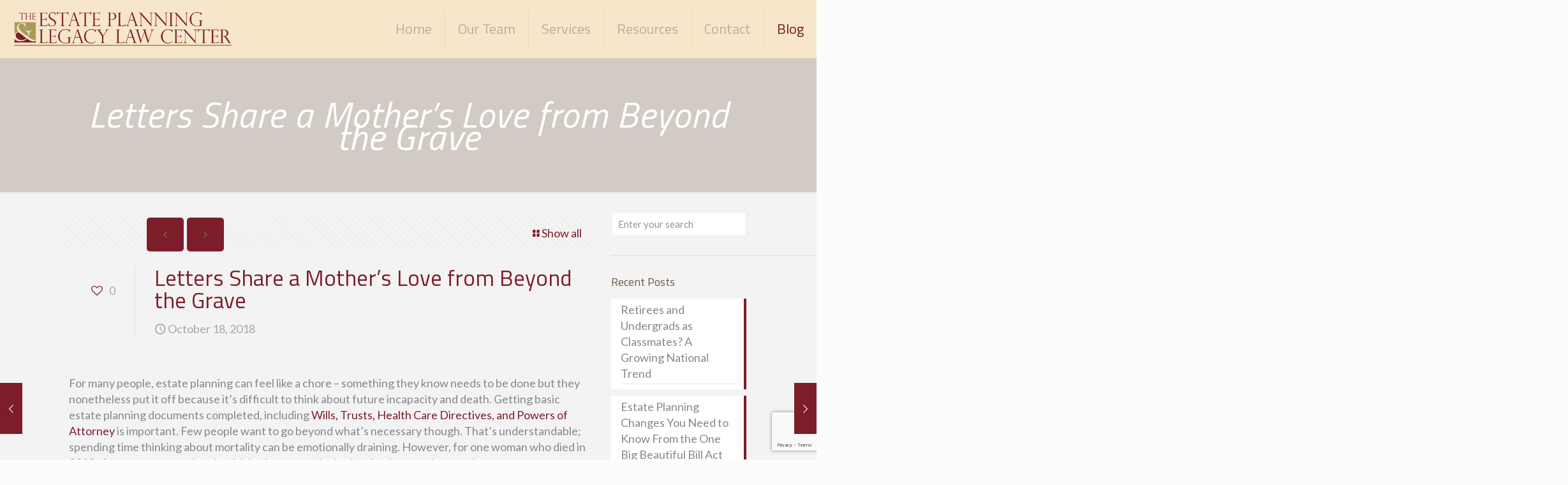

--- FILE ---
content_type: text/html; charset=UTF-8
request_url: https://estate-planningcenter.com/estate-planning/letters-share-mothers-love-beyond-grave/
body_size: 8344
content:
<!DOCTYPE html><html lang="en" class="no-js " ><head><meta charset="UTF-8" /><meta name='robots' content='index, follow, max-image-preview:large, max-snippet:-1, max-video-preview:-1' /> <script id="cookieyes" type="text/javascript" src="https://cdn-cookieyes.com/client_data/b72d38e033a144f03c298b98/script.js"></script><meta name="description" content="Just another WordPress site"/><meta property="og:url" content="https://estate-planningcenter.com/estate-planning/letters-share-mothers-love-beyond-grave/"/><meta property="og:type" content="article"/><meta property="og:title" content="Letters Share a Mother&#8217;s Love from Beyond the Grave"/><meta property="og:description" content="For many people, estate planning can feel like a chore – something they know needs to be done but they […]"/><link rel="stylesheet" media="print" onload="this.onload=null;this.media='all';" id="ao_optimized_gfonts" href="https://fonts.googleapis.com/css?family=Lato%3A1%2C400%2C400italic%2C600%7CTitillium+Web%3A1%2C400%2C400italic%2C600&amp;display=swap"><link rel="alternate" hreflang="en" href="https://estate-planningcenter.com/estate-planning/letters-share-mothers-love-beyond-grave/"/><meta name="format-detection" content="telephone=no"><meta name="viewport" content="width=device-width, initial-scale=1, maximum-scale=1" /><link rel="shortcut icon" href="https://estate-planningcenter.com/wp-content/uploads/2016/03/favicon.png" type="image/x-icon" /><meta name="theme-color" content="#ffffff" media="(prefers-color-scheme: light)"><meta name="theme-color" content="#ffffff" media="(prefers-color-scheme: dark)"><link media="all" href="https://estate-planningcenter.com/wp-content/cache/autoptimize/css/autoptimize_0d892f2c91680cf00db89cdc287d7348.css" rel="stylesheet"><title>Letters Share a Mother&#039;s Love from Beyond the Grave - The Estate Planning &amp; Legacy Law Center</title><meta name="description" content="For many people, estate planning can feel like a chore. Discover how one mother sent love from beyond the grave in her estate plan." /><link rel="canonical" href="https://estate-planningcenter.com/estate-planning/letters-share-mothers-love-beyond-grave/" /><meta property="og:locale" content="en_US" /><meta property="og:type" content="article" /><meta property="og:title" content="Letters Share a Mother&#039;s Love from Beyond the Grave - The Estate Planning &amp; Legacy Law Center" /><meta property="og:description" content="For many people, estate planning can feel like a chore. Discover how one mother sent love from beyond the grave in her estate plan." /><meta property="og:url" content="https://estate-planningcenter.com/estate-planning/letters-share-mothers-love-beyond-grave/" /><meta property="og:site_name" content="The Estate Planning &amp; Legacy Law Center" /><meta property="article:published_time" content="2018-10-18T13:47:57+00:00" /><meta property="og:image" content="https://estate-planningcenter.com/wp-content/uploads/2018/10/Depositphotos_84040204_m-2015-300x200.jpg" /><meta name="author" content="Stephanie Caballero" /><meta name="twitter:card" content="summary_large_image" /><meta name="twitter:label1" content="Written by" /><meta name="twitter:data1" content="Stephanie Caballero" /><meta name="twitter:label2" content="Est. reading time" /><meta name="twitter:data2" content="2 minutes" /> <script type="application/ld+json" class="yoast-schema-graph">{"@context":"https://schema.org","@graph":[{"@type":"WebPage","@id":"https://estate-planningcenter.com/estate-planning/letters-share-mothers-love-beyond-grave/","url":"https://estate-planningcenter.com/estate-planning/letters-share-mothers-love-beyond-grave/","name":"Letters Share a Mother's Love from Beyond the Grave - The Estate Planning &amp; Legacy Law Center","isPartOf":{"@id":"https://estate-planningcenter.com/#website"},"primaryImageOfPage":{"@id":"https://estate-planningcenter.com/estate-planning/letters-share-mothers-love-beyond-grave/#primaryimage"},"image":{"@id":"https://estate-planningcenter.com/estate-planning/letters-share-mothers-love-beyond-grave/#primaryimage"},"thumbnailUrl":"https://estate-planningcenter.com/wp-content/uploads/2018/10/Depositphotos_84040204_m-2015-300x200.jpg","datePublished":"2018-10-18T13:47:57+00:00","dateModified":"2018-10-18T13:47:57+00:00","author":{"@id":"https://estate-planningcenter.com/#/schema/person/b7896d2d5ec33375a3534954b44589e7"},"description":"For many people, estate planning can feel like a chore. Discover how one mother sent love from beyond the grave in her estate plan.","breadcrumb":{"@id":"https://estate-planningcenter.com/estate-planning/letters-share-mothers-love-beyond-grave/#breadcrumb"},"inLanguage":"en","potentialAction":[{"@type":"ReadAction","target":["https://estate-planningcenter.com/estate-planning/letters-share-mothers-love-beyond-grave/"]}]},{"@type":"ImageObject","inLanguage":"en","@id":"https://estate-planningcenter.com/estate-planning/letters-share-mothers-love-beyond-grave/#primaryimage","url":"https://estate-planningcenter.com/wp-content/uploads/2018/10/Depositphotos_84040204_m-2015.jpg","contentUrl":"https://estate-planningcenter.com/wp-content/uploads/2018/10/Depositphotos_84040204_m-2015.jpg","width":1000,"height":667},{"@type":"BreadcrumbList","@id":"https://estate-planningcenter.com/estate-planning/letters-share-mothers-love-beyond-grave/#breadcrumb","itemListElement":[{"@type":"ListItem","position":1,"name":"Home","item":"https://estate-planningcenter.com/"},{"@type":"ListItem","position":2,"name":"Blog","item":"https://estate-planningcenter.com/blog/"},{"@type":"ListItem","position":3,"name":"Letters Share a Mother&#8217;s Love from Beyond the Grave"}]},{"@type":"WebSite","@id":"https://estate-planningcenter.com/#website","url":"https://estate-planningcenter.com/","name":"The Estate Planning &amp; Legacy Law Center","description":"","potentialAction":[{"@type":"SearchAction","target":{"@type":"EntryPoint","urlTemplate":"https://estate-planningcenter.com/?s={search_term_string}"},"query-input":"required name=search_term_string"}],"inLanguage":"en"},{"@type":"Person","@id":"https://estate-planningcenter.com/#/schema/person/b7896d2d5ec33375a3534954b44589e7","name":"Stephanie Caballero","image":{"@type":"ImageObject","inLanguage":"en","@id":"https://estate-planningcenter.com/#/schema/person/image/","url":"https://secure.gravatar.com/avatar/0fb6e1d70becc93a0710ac57b36c365c?s=96&d=mm&r=g","contentUrl":"https://secure.gravatar.com/avatar/0fb6e1d70becc93a0710ac57b36c365c?s=96&d=mm&r=g","caption":"Stephanie Caballero"},"url":"https://estate-planningcenter.com/author/stephanie/"}]}</script> <link href='https://fonts.gstatic.com' crossorigin='anonymous' rel='preconnect' /><link rel="alternate" type="application/rss+xml" title="The Estate Planning &amp; Legacy Law Center &raquo; Feed" href="https://estate-planningcenter.com/feed/" /><link rel="alternate" type="application/rss+xml" title="The Estate Planning &amp; Legacy Law Center &raquo; Comments Feed" href="https://estate-planningcenter.com/comments/feed/" /><link rel="alternate" type="application/rss+xml" title="The Estate Planning &amp; Legacy Law Center &raquo; Letters Share a Mother&#8217;s Love from Beyond the Grave Comments Feed" href="https://estate-planningcenter.com/estate-planning/letters-share-mothers-love-beyond-grave/feed/" /> <script type="text/javascript" src="https://estate-planningcenter.com/wp-includes/js/jquery/jquery.min.js" id="jquery-core-js"></script> <link rel="https://api.w.org/" href="https://estate-planningcenter.com/wp-json/" /><link rel="alternate" title="JSON" type="application/json" href="https://estate-planningcenter.com/wp-json/wp/v2/posts/446" /><link rel="EditURI" type="application/rsd+xml" title="RSD" href="https://estate-planningcenter.com/xmlrpc.php?rsd" /><link rel='shortlink' href='https://estate-planningcenter.com/?p=446' /><link rel="alternate" title="oEmbed (JSON)" type="application/json+oembed" href="https://estate-planningcenter.com/wp-json/oembed/1.0/embed?url=https%3A%2F%2Festate-planningcenter.com%2Festate-planning%2Fletters-share-mothers-love-beyond-grave%2F" /><link rel="alternate" title="oEmbed (XML)" type="text/xml+oembed" href="https://estate-planningcenter.com/wp-json/oembed/1.0/embed?url=https%3A%2F%2Festate-planningcenter.com%2Festate-planning%2Fletters-share-mothers-love-beyond-grave%2F&#038;format=xml" /><meta name="generator" content="Powered by WPBakery Page Builder - drag and drop page builder for WordPress."/><meta name="generator" content="Powered by Slider Revolution 6.2.22 - responsive, Mobile-Friendly Slider Plugin for WordPress with comfortable drag and drop interface." /> <noscript><style>.wpb_animate_when_almost_visible { opacity: 1; }</style></noscript></head><body data-rsssl=1 class="post-template-default single single-post postid-446 single-format-standard wp-embed-responsive woocommerce-block-theme-has-button-styles with_aside aside_right color-custom content-brightness-light input-brightness-light style-default button-animation-slide button-animation-slide-right layout-full-width header-classic header-fw sticky-header sticky-white ab-hide menuo-right subheader-both-center footer-copy-center responsive-overflow-x-mobile mobile-tb-left mobile-mini-mr-ll mobile-icon-user-ss mobile-icon-wishlist-ss mobile-icon-search-ss mobile-icon-wpml-ss mobile-icon-action-ss be-page-446 be-reg-2821 wpb-js-composer js-comp-ver-6.9.0 vc_responsive" ><div id="Wrapper"><div id="Header_wrapper" class="" ><header id="Header"><div class="header_placeholder"></div><div id="Top_bar"><div class="container"><div class="column one"><div class="top_bar_left clearfix"><div class="logo"><a id="logo" href="https://estate-planningcenter.com" title="The Estate Planning &amp; Legacy Law Center" data-height="60" data-padding="15"><img class="logo-main scale-with-grid " src="https://estate-planningcenter.com/wp-content/uploads/2016/03/logo.png" data-retina="" data-height="109" alt="logo" data-no-retina/><img class="logo-sticky scale-with-grid " src="https://estate-planningcenter.com/wp-content/uploads/2016/03/logo.png" data-retina="" data-height="109" alt="logo" data-no-retina/><img class="logo-mobile scale-with-grid " src="https://estate-planningcenter.com/wp-content/uploads/2016/03/logo.png" data-retina="" data-height="109" alt="logo" data-no-retina/><img class="logo-mobile-sticky scale-with-grid " src="https://estate-planningcenter.com/wp-content/uploads/2016/03/logo.png" data-retina="" data-height="109" alt="logo" data-no-retina/></a></div><div class="menu_wrapper"> <a class="responsive-menu-toggle " href="#" aria-label="mobile menu"><i class="icon-menu-fine" aria-hidden="true"></i></a><nav id="menu" role="navigation" aria-expanded="false" aria-label="Main menu"><ul id="menu-main-menu" class="menu menu-main"><li id="menu-item-95" class="menu-item menu-item-type-post_type menu-item-object-page menu-item-home"><a href="https://estate-planningcenter.com/"><span>Home</span></a></li><li id="menu-item-94" class="menu-item menu-item-type-post_type menu-item-object-page"><a href="https://estate-planningcenter.com/our-team/"><span>Our Team</span></a></li><li id="menu-item-89" class="menu-item menu-item-type-post_type menu-item-object-page menu-item-has-children"><a href="https://estate-planningcenter.com/services/"><span>Services</span></a><ul class="sub-menu"><li id="menu-item-93" class="menu-item menu-item-type-post_type menu-item-object-page"><a href="https://estate-planningcenter.com/services/estate-planning/"><span>Estate Planning</span></a></li><li id="menu-item-92" class="menu-item menu-item-type-post_type menu-item-object-page"><a href="https://estate-planningcenter.com/services/trust-administration/"><span>Trust Administration</span></a></li><li id="menu-item-91" class="menu-item menu-item-type-post_type menu-item-object-page"><a href="https://estate-planningcenter.com/services/power-of-attorney-advanced-health-care-directive/"><span>Power of Attorney &#038; Advance Health Care Directive</span></a></li><li id="menu-item-90" class="menu-item menu-item-type-post_type menu-item-object-page"><a href="https://estate-planningcenter.com/services/revocable-living-trust/"><span>Revocable Living Trust</span></a></li></ul></li><li id="menu-item-88" class="menu-item menu-item-type-post_type menu-item-object-page"><a href="https://estate-planningcenter.com/resources/"><span>Resources</span></a></li><li id="menu-item-86" class="menu-item menu-item-type-post_type menu-item-object-page"><a href="https://estate-planningcenter.com/contact/"><span>Contact</span></a></li><li id="menu-item-169" class="menu-item menu-item-type-post_type menu-item-object-page current_page_parent current-menu-item"><a href="https://estate-planningcenter.com/blog/"><span>Blog</span></a></li></ul></nav></div><div class="secondary_menu_wrapper"></div></div><div class="search_wrapper"><form method="get" class="form-searchform" action="https://estate-planningcenter.com/"> <svg class="icon_search" width="26" viewBox="0 0 26 26" aria-label="search icon"><defs></defs><circle class="path" cx="11.35" cy="11.35" r="6"></circle><line class="path" x1="15.59" y1="15.59" x2="20.65" y2="20.65"></line></svg> <input type="text" class="field" name="s"  autocomplete="off" placeholder="Enter your search" aria-label="Enter your search" /> <input type="submit" class="display-none" value="" aria-label="Search"/> <span class="mfn-close-icon icon_close" tabindex="0" role="link" aria-label="Close"><span class="icon">✕</span></span></form></div></div></div></div></header><div id="Subheader"><div class="container"><div class="column one"><h1 class="title">Letters Share a Mother&#8217;s Love from Beyond the Grave</h1></div></div></div></div><div id="Content"><div class="content_wrapper clearfix"><main class="sections_group"> <a class="fixed-nav fixed-nav-prev format- style-default" href="https://estate-planningcenter.com/estate-planning/need-know-marriage-estate-planning/"><span class="arrow"><i class="icon-left-open-big" aria-hidden="true"></i></span><div class="photo"></div><div class="desc"><h6>What You Need to Know About Marriage and Estate Planning</h6><span class="date"><i class="icon-clock" aria-hidden="true"></i>October 15, 2018</span></div></a><a class="fixed-nav fixed-nav-next format- style-default" href="https://estate-planningcenter.com/power-of-attorney/the-importance-of-updating-your-power-of-attorney/"><span class="arrow"><i class="icon-right-open-big" aria-hidden="true"></i></span><div class="photo"></div><div class="desc"><h6>The Importance of Updating Your Power of Attorney</h6><span class="date"><i class="icon-clock" aria-hidden="true"></i>November 15, 2018</span></div></a><article id="post-446" class="no-img post-446 post type-post status-publish format-standard hentry category-estate-planning"> <a class="fixed-nav fixed-nav-prev format- style-default" href="https://estate-planningcenter.com/estate-planning/need-know-marriage-estate-planning/"><span class="arrow"><i class="icon-left-open-big" aria-hidden="true"></i></span><div class="photo"></div><div class="desc"><h6>What You Need to Know About Marriage and Estate Planning</h6><span class="date"><i class="icon-clock" aria-hidden="true"></i>October 15, 2018</span></div></a><a class="fixed-nav fixed-nav-next format- style-default" href="https://estate-planningcenter.com/power-of-attorney/the-importance-of-updating-your-power-of-attorney/"><span class="arrow"><i class="icon-right-open-big" aria-hidden="true"></i></span><div class="photo"></div><div class="desc"><h6>The Importance of Updating Your Power of Attorney</h6><span class="date"><i class="icon-clock" aria-hidden="true"></i>November 15, 2018</span></div></a><header class="section mcb-section section-post-header"><div class="section_wrapper clearfix"><div class="column one post-nav "><ul class="next-prev-nav"><li class="prev"><a class="button default the-icon" href="https://estate-planningcenter.com/estate-planning/need-know-marriage-estate-planning/"><span class="button_icon"><i class="icon-left-open" aria-label="previous post"></i></span></a></li><li class="next"><a class="button default the-icon" href="https://estate-planningcenter.com/power-of-attorney/the-importance-of-updating-your-power-of-attorney/"><span class="button_icon"><i class="icon-right-open" aria-label="next post"></i></span></a></li></ul><a class="list-nav" href="https://estate-planningcenter.com/blog/"><i class="icon-layout" aria-hidden="true"></i>Show all</a></div><div class="column one post-header"><div class="mcb-column-inner"><div class="button-love"><a href="#" class="mfn-love " data-id="446"><span class="icons-wrapper"><i class="icon-heart-empty-fa"></i><i class="icon-heart-fa"></i></span><span class="label">0</span></a></div><div class="title_wrapper"><h1 class="entry-title" itemprop="headline">Letters Share a Mother&#8217;s Love from Beyond the Grave</h1><div class="post-meta clearfix"><div class="author-date"> <span class="date"> <i class="icon-clock"></i> <time class="entry-date updated" datetime="2018-10-18T13:47:57+00:00" itemprop="datePublished" >October 18, 2018</time><meta itemprop="dateModified" content="2018-10-18T13:47:57+00:00"/> </span></div></div></div></div></div><div class="column one single-photo-wrapper image"><div class="mcb-column-inner"><div class="share_wrapper "><span class="st_facebook_vcount"></span><span class="st_twitter_vcount"></span><span class="st_pinterest_vcount"></span></div><div class="image_frame scale-with-grid "><div class="image_wrapper"></div></div></div></div></div></header><div class="post-wrapper-content"><div data-id="446" class="mfn-builder-content mfn-default-content-buider"></div><section class="section mcb-section the_content has_content"><div class="section_wrapper"><div class="the_content_wrapper "><p><span style="font-weight: 400;">For many people, estate planning can feel like a chore – something they know needs to be done but they nonetheless put it off because it’s difficult to think about future incapacity and death. Getting basic estate planning documents completed, including </span><a href="https://estate-planningcenter.com/services/"><span style="font-weight: 400;">Wills, Trusts, Health Care Directives, and Powers of Attorney</span></a><span style="font-weight: 400;"> is important. Few people want to go beyond what’s necessary though. That’s understandable; spending time thinking about mortality can be emotionally draining. However, for one woman who died in 2013 after a courageous battle with b</span><span style="font-weight: 400;">rain</span><span style="font-weight: 400;"> cancer, the basics simply weren’t enough.</span></p><p><img fetchpriority="high" decoding="async" class="alignright wp-image-447" src="https://estate-planningcenter.com/wp-content/uploads/2018/10/Depositphotos_84040204_m-2015-300x200.jpg" alt="love from beyond the grave" width="330" height="220" srcset="https://estate-planningcenter.com/wp-content/uploads/2018/10/Depositphotos_84040204_m-2015-300x200.jpg 300w, https://estate-planningcenter.com/wp-content/uploads/2018/10/Depositphotos_84040204_m-2015-768x512.jpg 768w, https://estate-planningcenter.com/wp-content/uploads/2018/10/Depositphotos_84040204_m-2015-219x146.jpg 219w, https://estate-planningcenter.com/wp-content/uploads/2018/10/Depositphotos_84040204_m-2015-50x33.jpg 50w, https://estate-planningcenter.com/wp-content/uploads/2018/10/Depositphotos_84040204_m-2015-112x75.jpg 112w, https://estate-planningcenter.com/wp-content/uploads/2018/10/Depositphotos_84040204_m-2015.jpg 1000w" sizes="(max-width:767px) 330px, 330px" /></p><p><span style="font-weight: 400;">As detailed in a recent </span><a href="https://www.washingtonpost.com/national/health-science/a-dying-mother-wrote-her-children-letters-leaving-a-gift-of-love-for-years/2018/08/31/25c19faa-8c30-11e8-8aea-86e88ae760d8_story.html?noredirect=on&amp;utm_term=.f8045c8a43d4&amp;wpisrc=nl_optimist&amp;wpmm=1" class="broken_link"><i><span style="font-weight: 400;">Washington Post article</span></i></a><span style="font-weight: 400;">, when 56-year old triathlete Jacquie Zinn learned that she had just weeks left to live, she got busy writing letters to each of her four children. She wrote a touching letter to each child to be opened shortly after her death, in an attempt to help them deal with the grief she knew they would feel at losing their mother. She also wrote letters for each child to be opened upon their college graduations and at the time of their weddings, since she knew she wouldn’t be able to be physically present to help her children celebrate those milestones.</span></p><p><span style="font-weight: 400;">The act of writing these letters likely gave Jacquie some peace of mind, but they are also part of the legacy she left. “The letters my mother left me are among the most precious gifts I possess,” the article quotes Jacquie’s now-24-year old son as saying.</span></p><p><span style="font-weight: 400;">As you consider how to structure your own estate plan and legacy, you may want to consider doing something similar to what Jacquie did. While your loved ones may already know how you feel about them, leaving messages for them in your own words can be a powerful way to “be there” from beyond the grave when you can’t physically be there.</span></p><p><span style="font-weight: 400;">We are dedicated to providing the best options for your </span><a href="https://estate-planningcenter.com/services/estate-planning/"><span style="font-weight: 400;">estate planning needs</span></a><span style="font-weight: 400;"> and we’re here to help you make the right decisions for your estate plan. Our services will ensure financial security for your family for years to come. </span><a href="https://estate-planningcenter.com/contact/"><span style="font-weight: 400;">Contact us</span></a><span style="font-weight: 400;"> today to learn more! </span></p><p>&nbsp;</p></div></div></section><section class="section mcb-section section-post-footer"><div class="section_wrapper clearfix"><div class="column one post-pager"><div class="mcb-column-inner"></div></div></div></section><section class="section mcb-section section-post-about"><div class="section_wrapper clearfix"></div></section></div><section class="section mcb-section section-post-related"><div class="section_wrapper clearfix"><div class="section-related-adjustment "><h4>Related posts</h4><div class="section-related-ul col-3"><div class="column mobile-one post-related post-1439 post type-post status-publish format-standard has-post-thumbnail hentry category-estate-planning"><div class="mcb-column-inner"><div class="single-photo-wrapper image"><div class="image_frame scale-with-grid"><div class="image_wrapper"><a href="https://estate-planningcenter.com/estate-planning/retirees-and-undergrads-as-classmates-a-growing-national-trend/"><div class="mask"></div><img width="960" height="667" src="https://estate-planningcenter.com/wp-content/uploads/2025/08/Depositphotos_28916007_S-960x667.jpg" class="scale-with-grid wp-post-image" alt="College campus" decoding="async" /></a><div class="image_links double"><a class="zoom "  rel="prettyphoto" href="https://estate-planningcenter.com/wp-content/uploads/2025/08/Depositphotos_28916007_S.jpg"><svg viewBox="0 0 26 26"><defs></defs><circle cx="11.35" cy="11.35" r="6" class="path"></circle><line x1="15.59" y1="15.59" x2="20.65" y2="20.65" class="path"></line></svg></a><a class="link "  href="https://estate-planningcenter.com/estate-planning/retirees-and-undergrads-as-classmates-a-growing-national-trend/"><svg viewBox="0 0 26 26"><defs></defs><g><path d="M10.17,8.76l2.12-2.12a5,5,0,0,1,7.07,0h0a5,5,0,0,1,0,7.07l-2.12,2.12" class="path"></path><path d="M15.83,17.24l-2.12,2.12a5,5,0,0,1-7.07,0h0a5,5,0,0,1,0-7.07l2.12-2.12" class="path"></path><line x1="10.17" y1="15.83" x2="15.83" y2="10.17" class="path"></line></g></svg></a></div></div></div></div><div class="date_label">August 28, 2025</div><div class="desc"><h4><a href="https://estate-planningcenter.com/estate-planning/retirees-and-undergrads-as-classmates-a-growing-national-trend/">Retirees and Undergrads as Classmates? A Growing National Trend</a></h4><hr class="hr_color" /><a href="https://estate-planningcenter.com/estate-planning/retirees-and-undergrads-as-classmates-a-growing-national-trend/" class="button button_left has-icon"><span class="button_icon"><i class="icon-layout" aria-hidden="true"></i></span><span class="button_label">Read more</span></a></div></div></div><div class="column mobile-one post-related post-1436 post type-post status-publish format-standard has-post-thumbnail hentry category-estate-planning"><div class="mcb-column-inner"><div class="single-photo-wrapper image"><div class="image_frame scale-with-grid"><div class="image_wrapper"><a href="https://estate-planningcenter.com/estate-planning/estate-planning-changes-you-need-know-from-the-one-big-beautiful-bill-act/"><div class="mask"></div><img width="960" height="667" src="https://estate-planningcenter.com/wp-content/uploads/2025/08/Depositphotos_819445362_S-960x667.jpg" class="scale-with-grid wp-post-image" alt="One Big Beautiful Bill image with flag" decoding="async" loading="lazy" /></a><div class="image_links double"><a class="zoom "  rel="prettyphoto" href="https://estate-planningcenter.com/wp-content/uploads/2025/08/Depositphotos_819445362_S.jpg"><svg viewBox="0 0 26 26"><defs></defs><circle cx="11.35" cy="11.35" r="6" class="path"></circle><line x1="15.59" y1="15.59" x2="20.65" y2="20.65" class="path"></line></svg></a><a class="link "  href="https://estate-planningcenter.com/estate-planning/estate-planning-changes-you-need-know-from-the-one-big-beautiful-bill-act/"><svg viewBox="0 0 26 26"><defs></defs><g><path d="M10.17,8.76l2.12-2.12a5,5,0,0,1,7.07,0h0a5,5,0,0,1,0,7.07l-2.12,2.12" class="path"></path><path d="M15.83,17.24l-2.12,2.12a5,5,0,0,1-7.07,0h0a5,5,0,0,1,0-7.07l2.12-2.12" class="path"></path><line x1="10.17" y1="15.83" x2="15.83" y2="10.17" class="path"></line></g></svg></a></div></div></div></div><div class="date_label">August 22, 2025</div><div class="desc"><h4><a href="https://estate-planningcenter.com/estate-planning/estate-planning-changes-you-need-know-from-the-one-big-beautiful-bill-act/">Estate Planning Changes You Need to Know From the One Big Beautiful Bill Act</a></h4><hr class="hr_color" /><a href="https://estate-planningcenter.com/estate-planning/estate-planning-changes-you-need-know-from-the-one-big-beautiful-bill-act/" class="button button_left has-icon"><span class="button_icon"><i class="icon-layout" aria-hidden="true"></i></span><span class="button_label">Read more</span></a></div></div></div><div class="column mobile-one post-related post-1431 post type-post status-publish format-standard has-post-thumbnail hentry category-celebrities category-estate-planning"><div class="mcb-column-inner"><div class="single-photo-wrapper image"><div class="image_frame scale-with-grid"><div class="image_wrapper"><a href="https://estate-planningcenter.com/celebrities/gene-hackmans-80m-estate-what-we-can-learn-from-his-planning/"><div class="mask"></div><img width="724" height="750" src="https://estate-planningcenter.com/wp-content/uploads/2025/08/Depositphotos_767838172_S-724x750.jpg" class="scale-with-grid wp-post-image" alt="Gene Hackman movie poster" decoding="async" loading="lazy" /></a><div class="image_links double"><a class="zoom "  rel="prettyphoto" href="https://estate-planningcenter.com/wp-content/uploads/2025/08/Depositphotos_767838172_S.jpg"><svg viewBox="0 0 26 26"><defs></defs><circle cx="11.35" cy="11.35" r="6" class="path"></circle><line x1="15.59" y1="15.59" x2="20.65" y2="20.65" class="path"></line></svg></a><a class="link "  href="https://estate-planningcenter.com/celebrities/gene-hackmans-80m-estate-what-we-can-learn-from-his-planning/"><svg viewBox="0 0 26 26"><defs></defs><g><path d="M10.17,8.76l2.12-2.12a5,5,0,0,1,7.07,0h0a5,5,0,0,1,0,7.07l-2.12,2.12" class="path"></path><path d="M15.83,17.24l-2.12,2.12a5,5,0,0,1-7.07,0h0a5,5,0,0,1,0-7.07l2.12-2.12" class="path"></path><line x1="10.17" y1="15.83" x2="15.83" y2="10.17" class="path"></line></g></svg></a></div></div></div></div><div class="date_label">August 6, 2025</div><div class="desc"><h4><a href="https://estate-planningcenter.com/celebrities/gene-hackmans-80m-estate-what-we-can-learn-from-his-planning/">Gene Hackman’s $80M Estate: What We Can Learn from His Planning</a></h4><hr class="hr_color" /><a href="https://estate-planningcenter.com/celebrities/gene-hackmans-80m-estate-what-we-can-learn-from-his-planning/" class="button button_left has-icon"><span class="button_icon"><i class="icon-layout" aria-hidden="true"></i></span><span class="button_label">Read more</span></a></div></div></div></div></div></div></section></article></main><div class="mcb-sidebar sidebar sidebar-1 four columns  has-lines style-simple" role="complementary" aria-label="Primary sidebar"><div class="widget-area"><div class="inner-wrapper-sticky clearfix"><aside id="search-2" class="widget widget_search"><form method="get" class="form-searchform" action="https://estate-planningcenter.com/"> <svg class="icon_search" width="26" viewBox="0 0 26 26" aria-label="search icon"><defs></defs><circle class="path" cx="11.35" cy="11.35" r="6"></circle><line class="path" x1="15.59" y1="15.59" x2="20.65" y2="20.65"></line></svg> <input type="text" class="field" name="s"  autocomplete="off" placeholder="Enter your search" aria-label="Enter your search" /> <input type="submit" class="display-none" value="" aria-label="Search"/> <span class="mfn-close-icon icon_close" tabindex="0" role="link" aria-label="Close"><span class="icon">✕</span></span></form></aside><aside id="recent-posts-2" class="widget widget_recent_entries"><h3>Recent Posts</h3><ul><li> <a href="https://estate-planningcenter.com/estate-planning/retirees-and-undergrads-as-classmates-a-growing-national-trend/">Retirees and Undergrads as Classmates? A Growing National Trend</a></li><li> <a href="https://estate-planningcenter.com/estate-planning/estate-planning-changes-you-need-know-from-the-one-big-beautiful-bill-act/">Estate Planning Changes You Need to Know From the One Big Beautiful Bill Act</a></li><li> <a href="https://estate-planningcenter.com/celebrities/gene-hackmans-80m-estate-what-we-can-learn-from-his-planning/">Gene Hackman’s $80M Estate: What We Can Learn from His Planning</a></li><li> <a href="https://estate-planningcenter.com/financial-tips/keeping-a-promise-friends-split-22-million-lottery-jackpot/">Keeping a Promise: Friends Split $22 Million Lottery Jackpot</a></li><li> <a href="https://estate-planningcenter.com/estate-planning/what-could-go-wrong-why-even-solid-estate-plans-need-a-stronger-foundation/">What Could Go Wrong? Why Even Solid Estate Plans Need a Stronger Foundation</a></li></ul></aside></div></div></div></div></div><footer id="Footer" class="clearfix mfn-footer " role="contentinfo"><div class="footer_action"><div class="container"><div class="column one mobile-one"><div class="mcb-column-inner"> <a class="button  button_left button_size_2" href="https://estate-planningcenter.com/contact/"     style="color:#ffffff;" target="_blank"    title=""><span class="button_icon"><i class="icon-email"  style="color:#ffffff!important;" aria-hidden="true"></i></span><span class="button_label">Request a Consultation</span></a></div></div></div></div><div class="widgets_wrapper "><div class="container"><div class="column mobile-one tablet-one one"><div class="mcb-column-inner"><aside id="text-2" class="widget widget_text"><div class="textwidget"><p style="text-align: center;"><img src="https://estate-planningcenter.com/wp-content/uploads/2016/03/footer_logo.png" border="0"  align="center" style="width: 300px;"></p><hr class="no_line" style="margin: 0 auto 20px auto"/><p style="text-align: center;"><a href="https://www.expertise.com/ca/vista/probate-lawyers"><img src="https://estate-planningcenter.com/wp-content/uploads/2021/02/unnamed.png" border="0"  align="center" style="width: 170px;"></a></p><hr class="no_line" style="margin: 0 auto 20px auto"/><p style="text-align: center; margin: 0 10%;">Contact us today for comprehensive estate planning services.<br />We will create a customized plan that meets all of your needs.</p></div></aside></div></div></div></div><div class="footer_copy"><div class="container"><div class="column one mobile-one"><div class="mcb-column-inner"><div class="copyright"> Copyright © 2016 The Estate Planning & Legacy Law Center, PLC. All rights reserved. <a href="/privacy-policy/">Privacy Policy</a></div><ul class="social"><li class="facebook"><a  href="https://www.facebook.com/estateplanninglawcenter" title="Facebook" aria-label="Facebook icon"><i class="icon-facebook"></i></a></li><li class="twitter"><a  href="https://twitter.com/LegacyLawSD" title="X (Twitter)" aria-label="X (Twitter) icon"><i class="icon-x-twitter"></i></a></li></ul></div></div></div></div></footer></div><div id="body_overlay"></div>  <script type="text/javascript">function genesisBlocksShare( url, title, w, h ){
			var left = ( window.innerWidth / 2 )-( w / 2 );
			var top  = ( window.innerHeight / 2 )-( h / 2 );
			return window.open(url, title, 'toolbar=no, location=no, directories=no, status=no, menubar=no, scrollbars=no, resizable=no, copyhistory=no, width=600, height=600, top='+top+', left='+left);
		}</script> <script type="text/javascript" id="contact-form-7-js-extra">var wpcf7 = {"api":{"root":"https:\/\/estate-planningcenter.com\/wp-json\/","namespace":"contact-form-7\/v1"},"cached":"1"};</script> <script type="text/javascript" id="mfn-scripts-js-extra">var mfn = {"ajax":"https:\/\/estate-planningcenter.com\/wp-admin\/admin-ajax.php","mobileInit":"1240","parallax":"enllax","responsive":"1","sidebarSticky":"","lightbox":{"disable":false,"disableMobile":false,"title":false},"view":{"grid_width":1100},"slider":{"blog":0,"clients":0,"offer":0,"portfolio":0,"shop":0,"slider":0,"testimonials":0},"livesearch":{"minChar":3,"loadPosts":10,"translation":{"pages":"Pages","categories":"Categories","portfolio":"Portfolio","post":"Posts","products":"Products"}},"accessibility":{"translation":{"headerContainer":"Header container","toggleSubmenu":"Toggle submenu"}},"home_url":"","home_url_lang":"https:\/\/estate-planningcenter.com","site_url":"https:\/\/estate-planningcenter.com","translation":{"success_message":"Link copied to the clipboard.","error_message":"Something went wrong. Please try again later!"}};</script> <script type="text/javascript" src="https://www.google.com/recaptcha/api.js?render=6LcGV-IZAAAAAAE3AbPL0hZtqzQMLfTBL-nVs4MG&amp;ver=3.0" id="google-recaptcha-js"></script> <script type="text/javascript" id="wpcf7-recaptcha-js-extra">var wpcf7_recaptcha = {"sitekey":"6LcGV-IZAAAAAAE3AbPL0hZtqzQMLfTBL-nVs4MG","actions":{"homepage":"homepage","contactform":"contactform"}};</script> <script type="text/javascript" src="https://ws.sharethis.com/button/buttons.js" id="share-this-js"></script> <script type="text/javascript" id="share-this-js-after">stLight.options({publisher:"1390eb48-c3c3-409a-903a-ca202d50de91",doNotHash:false,doNotCopy:false,hashAddressBar:false});</script> <script defer src="https://estate-planningcenter.com/wp-content/cache/autoptimize/js/autoptimize_7aa912a24b80c0370b1573bb3e6ef032.js"></script><script defer src="https://static.cloudflareinsights.com/beacon.min.js/vcd15cbe7772f49c399c6a5babf22c1241717689176015" integrity="sha512-ZpsOmlRQV6y907TI0dKBHq9Md29nnaEIPlkf84rnaERnq6zvWvPUqr2ft8M1aS28oN72PdrCzSjY4U6VaAw1EQ==" data-cf-beacon='{"version":"2024.11.0","token":"3b4a2603785a4cf2904d933f21de42a8","r":1,"server_timing":{"name":{"cfCacheStatus":true,"cfEdge":true,"cfExtPri":true,"cfL4":true,"cfOrigin":true,"cfSpeedBrain":true},"location_startswith":null}}' crossorigin="anonymous"></script>
</body></html>

--- FILE ---
content_type: text/html; charset=utf-8
request_url: https://www.google.com/recaptcha/api2/anchor?ar=1&k=6LcGV-IZAAAAAAE3AbPL0hZtqzQMLfTBL-nVs4MG&co=aHR0cHM6Ly9lc3RhdGUtcGxhbm5pbmdjZW50ZXIuY29tOjQ0Mw..&hl=en&v=PoyoqOPhxBO7pBk68S4YbpHZ&size=invisible&anchor-ms=20000&execute-ms=30000&cb=2ixn014zjaa0
body_size: 48819
content:
<!DOCTYPE HTML><html dir="ltr" lang="en"><head><meta http-equiv="Content-Type" content="text/html; charset=UTF-8">
<meta http-equiv="X-UA-Compatible" content="IE=edge">
<title>reCAPTCHA</title>
<style type="text/css">
/* cyrillic-ext */
@font-face {
  font-family: 'Roboto';
  font-style: normal;
  font-weight: 400;
  font-stretch: 100%;
  src: url(//fonts.gstatic.com/s/roboto/v48/KFO7CnqEu92Fr1ME7kSn66aGLdTylUAMa3GUBHMdazTgWw.woff2) format('woff2');
  unicode-range: U+0460-052F, U+1C80-1C8A, U+20B4, U+2DE0-2DFF, U+A640-A69F, U+FE2E-FE2F;
}
/* cyrillic */
@font-face {
  font-family: 'Roboto';
  font-style: normal;
  font-weight: 400;
  font-stretch: 100%;
  src: url(//fonts.gstatic.com/s/roboto/v48/KFO7CnqEu92Fr1ME7kSn66aGLdTylUAMa3iUBHMdazTgWw.woff2) format('woff2');
  unicode-range: U+0301, U+0400-045F, U+0490-0491, U+04B0-04B1, U+2116;
}
/* greek-ext */
@font-face {
  font-family: 'Roboto';
  font-style: normal;
  font-weight: 400;
  font-stretch: 100%;
  src: url(//fonts.gstatic.com/s/roboto/v48/KFO7CnqEu92Fr1ME7kSn66aGLdTylUAMa3CUBHMdazTgWw.woff2) format('woff2');
  unicode-range: U+1F00-1FFF;
}
/* greek */
@font-face {
  font-family: 'Roboto';
  font-style: normal;
  font-weight: 400;
  font-stretch: 100%;
  src: url(//fonts.gstatic.com/s/roboto/v48/KFO7CnqEu92Fr1ME7kSn66aGLdTylUAMa3-UBHMdazTgWw.woff2) format('woff2');
  unicode-range: U+0370-0377, U+037A-037F, U+0384-038A, U+038C, U+038E-03A1, U+03A3-03FF;
}
/* math */
@font-face {
  font-family: 'Roboto';
  font-style: normal;
  font-weight: 400;
  font-stretch: 100%;
  src: url(//fonts.gstatic.com/s/roboto/v48/KFO7CnqEu92Fr1ME7kSn66aGLdTylUAMawCUBHMdazTgWw.woff2) format('woff2');
  unicode-range: U+0302-0303, U+0305, U+0307-0308, U+0310, U+0312, U+0315, U+031A, U+0326-0327, U+032C, U+032F-0330, U+0332-0333, U+0338, U+033A, U+0346, U+034D, U+0391-03A1, U+03A3-03A9, U+03B1-03C9, U+03D1, U+03D5-03D6, U+03F0-03F1, U+03F4-03F5, U+2016-2017, U+2034-2038, U+203C, U+2040, U+2043, U+2047, U+2050, U+2057, U+205F, U+2070-2071, U+2074-208E, U+2090-209C, U+20D0-20DC, U+20E1, U+20E5-20EF, U+2100-2112, U+2114-2115, U+2117-2121, U+2123-214F, U+2190, U+2192, U+2194-21AE, U+21B0-21E5, U+21F1-21F2, U+21F4-2211, U+2213-2214, U+2216-22FF, U+2308-230B, U+2310, U+2319, U+231C-2321, U+2336-237A, U+237C, U+2395, U+239B-23B7, U+23D0, U+23DC-23E1, U+2474-2475, U+25AF, U+25B3, U+25B7, U+25BD, U+25C1, U+25CA, U+25CC, U+25FB, U+266D-266F, U+27C0-27FF, U+2900-2AFF, U+2B0E-2B11, U+2B30-2B4C, U+2BFE, U+3030, U+FF5B, U+FF5D, U+1D400-1D7FF, U+1EE00-1EEFF;
}
/* symbols */
@font-face {
  font-family: 'Roboto';
  font-style: normal;
  font-weight: 400;
  font-stretch: 100%;
  src: url(//fonts.gstatic.com/s/roboto/v48/KFO7CnqEu92Fr1ME7kSn66aGLdTylUAMaxKUBHMdazTgWw.woff2) format('woff2');
  unicode-range: U+0001-000C, U+000E-001F, U+007F-009F, U+20DD-20E0, U+20E2-20E4, U+2150-218F, U+2190, U+2192, U+2194-2199, U+21AF, U+21E6-21F0, U+21F3, U+2218-2219, U+2299, U+22C4-22C6, U+2300-243F, U+2440-244A, U+2460-24FF, U+25A0-27BF, U+2800-28FF, U+2921-2922, U+2981, U+29BF, U+29EB, U+2B00-2BFF, U+4DC0-4DFF, U+FFF9-FFFB, U+10140-1018E, U+10190-1019C, U+101A0, U+101D0-101FD, U+102E0-102FB, U+10E60-10E7E, U+1D2C0-1D2D3, U+1D2E0-1D37F, U+1F000-1F0FF, U+1F100-1F1AD, U+1F1E6-1F1FF, U+1F30D-1F30F, U+1F315, U+1F31C, U+1F31E, U+1F320-1F32C, U+1F336, U+1F378, U+1F37D, U+1F382, U+1F393-1F39F, U+1F3A7-1F3A8, U+1F3AC-1F3AF, U+1F3C2, U+1F3C4-1F3C6, U+1F3CA-1F3CE, U+1F3D4-1F3E0, U+1F3ED, U+1F3F1-1F3F3, U+1F3F5-1F3F7, U+1F408, U+1F415, U+1F41F, U+1F426, U+1F43F, U+1F441-1F442, U+1F444, U+1F446-1F449, U+1F44C-1F44E, U+1F453, U+1F46A, U+1F47D, U+1F4A3, U+1F4B0, U+1F4B3, U+1F4B9, U+1F4BB, U+1F4BF, U+1F4C8-1F4CB, U+1F4D6, U+1F4DA, U+1F4DF, U+1F4E3-1F4E6, U+1F4EA-1F4ED, U+1F4F7, U+1F4F9-1F4FB, U+1F4FD-1F4FE, U+1F503, U+1F507-1F50B, U+1F50D, U+1F512-1F513, U+1F53E-1F54A, U+1F54F-1F5FA, U+1F610, U+1F650-1F67F, U+1F687, U+1F68D, U+1F691, U+1F694, U+1F698, U+1F6AD, U+1F6B2, U+1F6B9-1F6BA, U+1F6BC, U+1F6C6-1F6CF, U+1F6D3-1F6D7, U+1F6E0-1F6EA, U+1F6F0-1F6F3, U+1F6F7-1F6FC, U+1F700-1F7FF, U+1F800-1F80B, U+1F810-1F847, U+1F850-1F859, U+1F860-1F887, U+1F890-1F8AD, U+1F8B0-1F8BB, U+1F8C0-1F8C1, U+1F900-1F90B, U+1F93B, U+1F946, U+1F984, U+1F996, U+1F9E9, U+1FA00-1FA6F, U+1FA70-1FA7C, U+1FA80-1FA89, U+1FA8F-1FAC6, U+1FACE-1FADC, U+1FADF-1FAE9, U+1FAF0-1FAF8, U+1FB00-1FBFF;
}
/* vietnamese */
@font-face {
  font-family: 'Roboto';
  font-style: normal;
  font-weight: 400;
  font-stretch: 100%;
  src: url(//fonts.gstatic.com/s/roboto/v48/KFO7CnqEu92Fr1ME7kSn66aGLdTylUAMa3OUBHMdazTgWw.woff2) format('woff2');
  unicode-range: U+0102-0103, U+0110-0111, U+0128-0129, U+0168-0169, U+01A0-01A1, U+01AF-01B0, U+0300-0301, U+0303-0304, U+0308-0309, U+0323, U+0329, U+1EA0-1EF9, U+20AB;
}
/* latin-ext */
@font-face {
  font-family: 'Roboto';
  font-style: normal;
  font-weight: 400;
  font-stretch: 100%;
  src: url(//fonts.gstatic.com/s/roboto/v48/KFO7CnqEu92Fr1ME7kSn66aGLdTylUAMa3KUBHMdazTgWw.woff2) format('woff2');
  unicode-range: U+0100-02BA, U+02BD-02C5, U+02C7-02CC, U+02CE-02D7, U+02DD-02FF, U+0304, U+0308, U+0329, U+1D00-1DBF, U+1E00-1E9F, U+1EF2-1EFF, U+2020, U+20A0-20AB, U+20AD-20C0, U+2113, U+2C60-2C7F, U+A720-A7FF;
}
/* latin */
@font-face {
  font-family: 'Roboto';
  font-style: normal;
  font-weight: 400;
  font-stretch: 100%;
  src: url(//fonts.gstatic.com/s/roboto/v48/KFO7CnqEu92Fr1ME7kSn66aGLdTylUAMa3yUBHMdazQ.woff2) format('woff2');
  unicode-range: U+0000-00FF, U+0131, U+0152-0153, U+02BB-02BC, U+02C6, U+02DA, U+02DC, U+0304, U+0308, U+0329, U+2000-206F, U+20AC, U+2122, U+2191, U+2193, U+2212, U+2215, U+FEFF, U+FFFD;
}
/* cyrillic-ext */
@font-face {
  font-family: 'Roboto';
  font-style: normal;
  font-weight: 500;
  font-stretch: 100%;
  src: url(//fonts.gstatic.com/s/roboto/v48/KFO7CnqEu92Fr1ME7kSn66aGLdTylUAMa3GUBHMdazTgWw.woff2) format('woff2');
  unicode-range: U+0460-052F, U+1C80-1C8A, U+20B4, U+2DE0-2DFF, U+A640-A69F, U+FE2E-FE2F;
}
/* cyrillic */
@font-face {
  font-family: 'Roboto';
  font-style: normal;
  font-weight: 500;
  font-stretch: 100%;
  src: url(//fonts.gstatic.com/s/roboto/v48/KFO7CnqEu92Fr1ME7kSn66aGLdTylUAMa3iUBHMdazTgWw.woff2) format('woff2');
  unicode-range: U+0301, U+0400-045F, U+0490-0491, U+04B0-04B1, U+2116;
}
/* greek-ext */
@font-face {
  font-family: 'Roboto';
  font-style: normal;
  font-weight: 500;
  font-stretch: 100%;
  src: url(//fonts.gstatic.com/s/roboto/v48/KFO7CnqEu92Fr1ME7kSn66aGLdTylUAMa3CUBHMdazTgWw.woff2) format('woff2');
  unicode-range: U+1F00-1FFF;
}
/* greek */
@font-face {
  font-family: 'Roboto';
  font-style: normal;
  font-weight: 500;
  font-stretch: 100%;
  src: url(//fonts.gstatic.com/s/roboto/v48/KFO7CnqEu92Fr1ME7kSn66aGLdTylUAMa3-UBHMdazTgWw.woff2) format('woff2');
  unicode-range: U+0370-0377, U+037A-037F, U+0384-038A, U+038C, U+038E-03A1, U+03A3-03FF;
}
/* math */
@font-face {
  font-family: 'Roboto';
  font-style: normal;
  font-weight: 500;
  font-stretch: 100%;
  src: url(//fonts.gstatic.com/s/roboto/v48/KFO7CnqEu92Fr1ME7kSn66aGLdTylUAMawCUBHMdazTgWw.woff2) format('woff2');
  unicode-range: U+0302-0303, U+0305, U+0307-0308, U+0310, U+0312, U+0315, U+031A, U+0326-0327, U+032C, U+032F-0330, U+0332-0333, U+0338, U+033A, U+0346, U+034D, U+0391-03A1, U+03A3-03A9, U+03B1-03C9, U+03D1, U+03D5-03D6, U+03F0-03F1, U+03F4-03F5, U+2016-2017, U+2034-2038, U+203C, U+2040, U+2043, U+2047, U+2050, U+2057, U+205F, U+2070-2071, U+2074-208E, U+2090-209C, U+20D0-20DC, U+20E1, U+20E5-20EF, U+2100-2112, U+2114-2115, U+2117-2121, U+2123-214F, U+2190, U+2192, U+2194-21AE, U+21B0-21E5, U+21F1-21F2, U+21F4-2211, U+2213-2214, U+2216-22FF, U+2308-230B, U+2310, U+2319, U+231C-2321, U+2336-237A, U+237C, U+2395, U+239B-23B7, U+23D0, U+23DC-23E1, U+2474-2475, U+25AF, U+25B3, U+25B7, U+25BD, U+25C1, U+25CA, U+25CC, U+25FB, U+266D-266F, U+27C0-27FF, U+2900-2AFF, U+2B0E-2B11, U+2B30-2B4C, U+2BFE, U+3030, U+FF5B, U+FF5D, U+1D400-1D7FF, U+1EE00-1EEFF;
}
/* symbols */
@font-face {
  font-family: 'Roboto';
  font-style: normal;
  font-weight: 500;
  font-stretch: 100%;
  src: url(//fonts.gstatic.com/s/roboto/v48/KFO7CnqEu92Fr1ME7kSn66aGLdTylUAMaxKUBHMdazTgWw.woff2) format('woff2');
  unicode-range: U+0001-000C, U+000E-001F, U+007F-009F, U+20DD-20E0, U+20E2-20E4, U+2150-218F, U+2190, U+2192, U+2194-2199, U+21AF, U+21E6-21F0, U+21F3, U+2218-2219, U+2299, U+22C4-22C6, U+2300-243F, U+2440-244A, U+2460-24FF, U+25A0-27BF, U+2800-28FF, U+2921-2922, U+2981, U+29BF, U+29EB, U+2B00-2BFF, U+4DC0-4DFF, U+FFF9-FFFB, U+10140-1018E, U+10190-1019C, U+101A0, U+101D0-101FD, U+102E0-102FB, U+10E60-10E7E, U+1D2C0-1D2D3, U+1D2E0-1D37F, U+1F000-1F0FF, U+1F100-1F1AD, U+1F1E6-1F1FF, U+1F30D-1F30F, U+1F315, U+1F31C, U+1F31E, U+1F320-1F32C, U+1F336, U+1F378, U+1F37D, U+1F382, U+1F393-1F39F, U+1F3A7-1F3A8, U+1F3AC-1F3AF, U+1F3C2, U+1F3C4-1F3C6, U+1F3CA-1F3CE, U+1F3D4-1F3E0, U+1F3ED, U+1F3F1-1F3F3, U+1F3F5-1F3F7, U+1F408, U+1F415, U+1F41F, U+1F426, U+1F43F, U+1F441-1F442, U+1F444, U+1F446-1F449, U+1F44C-1F44E, U+1F453, U+1F46A, U+1F47D, U+1F4A3, U+1F4B0, U+1F4B3, U+1F4B9, U+1F4BB, U+1F4BF, U+1F4C8-1F4CB, U+1F4D6, U+1F4DA, U+1F4DF, U+1F4E3-1F4E6, U+1F4EA-1F4ED, U+1F4F7, U+1F4F9-1F4FB, U+1F4FD-1F4FE, U+1F503, U+1F507-1F50B, U+1F50D, U+1F512-1F513, U+1F53E-1F54A, U+1F54F-1F5FA, U+1F610, U+1F650-1F67F, U+1F687, U+1F68D, U+1F691, U+1F694, U+1F698, U+1F6AD, U+1F6B2, U+1F6B9-1F6BA, U+1F6BC, U+1F6C6-1F6CF, U+1F6D3-1F6D7, U+1F6E0-1F6EA, U+1F6F0-1F6F3, U+1F6F7-1F6FC, U+1F700-1F7FF, U+1F800-1F80B, U+1F810-1F847, U+1F850-1F859, U+1F860-1F887, U+1F890-1F8AD, U+1F8B0-1F8BB, U+1F8C0-1F8C1, U+1F900-1F90B, U+1F93B, U+1F946, U+1F984, U+1F996, U+1F9E9, U+1FA00-1FA6F, U+1FA70-1FA7C, U+1FA80-1FA89, U+1FA8F-1FAC6, U+1FACE-1FADC, U+1FADF-1FAE9, U+1FAF0-1FAF8, U+1FB00-1FBFF;
}
/* vietnamese */
@font-face {
  font-family: 'Roboto';
  font-style: normal;
  font-weight: 500;
  font-stretch: 100%;
  src: url(//fonts.gstatic.com/s/roboto/v48/KFO7CnqEu92Fr1ME7kSn66aGLdTylUAMa3OUBHMdazTgWw.woff2) format('woff2');
  unicode-range: U+0102-0103, U+0110-0111, U+0128-0129, U+0168-0169, U+01A0-01A1, U+01AF-01B0, U+0300-0301, U+0303-0304, U+0308-0309, U+0323, U+0329, U+1EA0-1EF9, U+20AB;
}
/* latin-ext */
@font-face {
  font-family: 'Roboto';
  font-style: normal;
  font-weight: 500;
  font-stretch: 100%;
  src: url(//fonts.gstatic.com/s/roboto/v48/KFO7CnqEu92Fr1ME7kSn66aGLdTylUAMa3KUBHMdazTgWw.woff2) format('woff2');
  unicode-range: U+0100-02BA, U+02BD-02C5, U+02C7-02CC, U+02CE-02D7, U+02DD-02FF, U+0304, U+0308, U+0329, U+1D00-1DBF, U+1E00-1E9F, U+1EF2-1EFF, U+2020, U+20A0-20AB, U+20AD-20C0, U+2113, U+2C60-2C7F, U+A720-A7FF;
}
/* latin */
@font-face {
  font-family: 'Roboto';
  font-style: normal;
  font-weight: 500;
  font-stretch: 100%;
  src: url(//fonts.gstatic.com/s/roboto/v48/KFO7CnqEu92Fr1ME7kSn66aGLdTylUAMa3yUBHMdazQ.woff2) format('woff2');
  unicode-range: U+0000-00FF, U+0131, U+0152-0153, U+02BB-02BC, U+02C6, U+02DA, U+02DC, U+0304, U+0308, U+0329, U+2000-206F, U+20AC, U+2122, U+2191, U+2193, U+2212, U+2215, U+FEFF, U+FFFD;
}
/* cyrillic-ext */
@font-face {
  font-family: 'Roboto';
  font-style: normal;
  font-weight: 900;
  font-stretch: 100%;
  src: url(//fonts.gstatic.com/s/roboto/v48/KFO7CnqEu92Fr1ME7kSn66aGLdTylUAMa3GUBHMdazTgWw.woff2) format('woff2');
  unicode-range: U+0460-052F, U+1C80-1C8A, U+20B4, U+2DE0-2DFF, U+A640-A69F, U+FE2E-FE2F;
}
/* cyrillic */
@font-face {
  font-family: 'Roboto';
  font-style: normal;
  font-weight: 900;
  font-stretch: 100%;
  src: url(//fonts.gstatic.com/s/roboto/v48/KFO7CnqEu92Fr1ME7kSn66aGLdTylUAMa3iUBHMdazTgWw.woff2) format('woff2');
  unicode-range: U+0301, U+0400-045F, U+0490-0491, U+04B0-04B1, U+2116;
}
/* greek-ext */
@font-face {
  font-family: 'Roboto';
  font-style: normal;
  font-weight: 900;
  font-stretch: 100%;
  src: url(//fonts.gstatic.com/s/roboto/v48/KFO7CnqEu92Fr1ME7kSn66aGLdTylUAMa3CUBHMdazTgWw.woff2) format('woff2');
  unicode-range: U+1F00-1FFF;
}
/* greek */
@font-face {
  font-family: 'Roboto';
  font-style: normal;
  font-weight: 900;
  font-stretch: 100%;
  src: url(//fonts.gstatic.com/s/roboto/v48/KFO7CnqEu92Fr1ME7kSn66aGLdTylUAMa3-UBHMdazTgWw.woff2) format('woff2');
  unicode-range: U+0370-0377, U+037A-037F, U+0384-038A, U+038C, U+038E-03A1, U+03A3-03FF;
}
/* math */
@font-face {
  font-family: 'Roboto';
  font-style: normal;
  font-weight: 900;
  font-stretch: 100%;
  src: url(//fonts.gstatic.com/s/roboto/v48/KFO7CnqEu92Fr1ME7kSn66aGLdTylUAMawCUBHMdazTgWw.woff2) format('woff2');
  unicode-range: U+0302-0303, U+0305, U+0307-0308, U+0310, U+0312, U+0315, U+031A, U+0326-0327, U+032C, U+032F-0330, U+0332-0333, U+0338, U+033A, U+0346, U+034D, U+0391-03A1, U+03A3-03A9, U+03B1-03C9, U+03D1, U+03D5-03D6, U+03F0-03F1, U+03F4-03F5, U+2016-2017, U+2034-2038, U+203C, U+2040, U+2043, U+2047, U+2050, U+2057, U+205F, U+2070-2071, U+2074-208E, U+2090-209C, U+20D0-20DC, U+20E1, U+20E5-20EF, U+2100-2112, U+2114-2115, U+2117-2121, U+2123-214F, U+2190, U+2192, U+2194-21AE, U+21B0-21E5, U+21F1-21F2, U+21F4-2211, U+2213-2214, U+2216-22FF, U+2308-230B, U+2310, U+2319, U+231C-2321, U+2336-237A, U+237C, U+2395, U+239B-23B7, U+23D0, U+23DC-23E1, U+2474-2475, U+25AF, U+25B3, U+25B7, U+25BD, U+25C1, U+25CA, U+25CC, U+25FB, U+266D-266F, U+27C0-27FF, U+2900-2AFF, U+2B0E-2B11, U+2B30-2B4C, U+2BFE, U+3030, U+FF5B, U+FF5D, U+1D400-1D7FF, U+1EE00-1EEFF;
}
/* symbols */
@font-face {
  font-family: 'Roboto';
  font-style: normal;
  font-weight: 900;
  font-stretch: 100%;
  src: url(//fonts.gstatic.com/s/roboto/v48/KFO7CnqEu92Fr1ME7kSn66aGLdTylUAMaxKUBHMdazTgWw.woff2) format('woff2');
  unicode-range: U+0001-000C, U+000E-001F, U+007F-009F, U+20DD-20E0, U+20E2-20E4, U+2150-218F, U+2190, U+2192, U+2194-2199, U+21AF, U+21E6-21F0, U+21F3, U+2218-2219, U+2299, U+22C4-22C6, U+2300-243F, U+2440-244A, U+2460-24FF, U+25A0-27BF, U+2800-28FF, U+2921-2922, U+2981, U+29BF, U+29EB, U+2B00-2BFF, U+4DC0-4DFF, U+FFF9-FFFB, U+10140-1018E, U+10190-1019C, U+101A0, U+101D0-101FD, U+102E0-102FB, U+10E60-10E7E, U+1D2C0-1D2D3, U+1D2E0-1D37F, U+1F000-1F0FF, U+1F100-1F1AD, U+1F1E6-1F1FF, U+1F30D-1F30F, U+1F315, U+1F31C, U+1F31E, U+1F320-1F32C, U+1F336, U+1F378, U+1F37D, U+1F382, U+1F393-1F39F, U+1F3A7-1F3A8, U+1F3AC-1F3AF, U+1F3C2, U+1F3C4-1F3C6, U+1F3CA-1F3CE, U+1F3D4-1F3E0, U+1F3ED, U+1F3F1-1F3F3, U+1F3F5-1F3F7, U+1F408, U+1F415, U+1F41F, U+1F426, U+1F43F, U+1F441-1F442, U+1F444, U+1F446-1F449, U+1F44C-1F44E, U+1F453, U+1F46A, U+1F47D, U+1F4A3, U+1F4B0, U+1F4B3, U+1F4B9, U+1F4BB, U+1F4BF, U+1F4C8-1F4CB, U+1F4D6, U+1F4DA, U+1F4DF, U+1F4E3-1F4E6, U+1F4EA-1F4ED, U+1F4F7, U+1F4F9-1F4FB, U+1F4FD-1F4FE, U+1F503, U+1F507-1F50B, U+1F50D, U+1F512-1F513, U+1F53E-1F54A, U+1F54F-1F5FA, U+1F610, U+1F650-1F67F, U+1F687, U+1F68D, U+1F691, U+1F694, U+1F698, U+1F6AD, U+1F6B2, U+1F6B9-1F6BA, U+1F6BC, U+1F6C6-1F6CF, U+1F6D3-1F6D7, U+1F6E0-1F6EA, U+1F6F0-1F6F3, U+1F6F7-1F6FC, U+1F700-1F7FF, U+1F800-1F80B, U+1F810-1F847, U+1F850-1F859, U+1F860-1F887, U+1F890-1F8AD, U+1F8B0-1F8BB, U+1F8C0-1F8C1, U+1F900-1F90B, U+1F93B, U+1F946, U+1F984, U+1F996, U+1F9E9, U+1FA00-1FA6F, U+1FA70-1FA7C, U+1FA80-1FA89, U+1FA8F-1FAC6, U+1FACE-1FADC, U+1FADF-1FAE9, U+1FAF0-1FAF8, U+1FB00-1FBFF;
}
/* vietnamese */
@font-face {
  font-family: 'Roboto';
  font-style: normal;
  font-weight: 900;
  font-stretch: 100%;
  src: url(//fonts.gstatic.com/s/roboto/v48/KFO7CnqEu92Fr1ME7kSn66aGLdTylUAMa3OUBHMdazTgWw.woff2) format('woff2');
  unicode-range: U+0102-0103, U+0110-0111, U+0128-0129, U+0168-0169, U+01A0-01A1, U+01AF-01B0, U+0300-0301, U+0303-0304, U+0308-0309, U+0323, U+0329, U+1EA0-1EF9, U+20AB;
}
/* latin-ext */
@font-face {
  font-family: 'Roboto';
  font-style: normal;
  font-weight: 900;
  font-stretch: 100%;
  src: url(//fonts.gstatic.com/s/roboto/v48/KFO7CnqEu92Fr1ME7kSn66aGLdTylUAMa3KUBHMdazTgWw.woff2) format('woff2');
  unicode-range: U+0100-02BA, U+02BD-02C5, U+02C7-02CC, U+02CE-02D7, U+02DD-02FF, U+0304, U+0308, U+0329, U+1D00-1DBF, U+1E00-1E9F, U+1EF2-1EFF, U+2020, U+20A0-20AB, U+20AD-20C0, U+2113, U+2C60-2C7F, U+A720-A7FF;
}
/* latin */
@font-face {
  font-family: 'Roboto';
  font-style: normal;
  font-weight: 900;
  font-stretch: 100%;
  src: url(//fonts.gstatic.com/s/roboto/v48/KFO7CnqEu92Fr1ME7kSn66aGLdTylUAMa3yUBHMdazQ.woff2) format('woff2');
  unicode-range: U+0000-00FF, U+0131, U+0152-0153, U+02BB-02BC, U+02C6, U+02DA, U+02DC, U+0304, U+0308, U+0329, U+2000-206F, U+20AC, U+2122, U+2191, U+2193, U+2212, U+2215, U+FEFF, U+FFFD;
}

</style>
<link rel="stylesheet" type="text/css" href="https://www.gstatic.com/recaptcha/releases/PoyoqOPhxBO7pBk68S4YbpHZ/styles__ltr.css">
<script nonce="A26av0AEJJdE1ZSNS71FjQ" type="text/javascript">window['__recaptcha_api'] = 'https://www.google.com/recaptcha/api2/';</script>
<script type="text/javascript" src="https://www.gstatic.com/recaptcha/releases/PoyoqOPhxBO7pBk68S4YbpHZ/recaptcha__en.js" nonce="A26av0AEJJdE1ZSNS71FjQ">
      
    </script></head>
<body><div id="rc-anchor-alert" class="rc-anchor-alert"></div>
<input type="hidden" id="recaptcha-token" value="[base64]">
<script type="text/javascript" nonce="A26av0AEJJdE1ZSNS71FjQ">
      recaptcha.anchor.Main.init("[\x22ainput\x22,[\x22bgdata\x22,\x22\x22,\[base64]/[base64]/[base64]/[base64]/cjw8ejpyPj4+eil9Y2F0Y2gobCl7dGhyb3cgbDt9fSxIPWZ1bmN0aW9uKHcsdCx6KXtpZih3PT0xOTR8fHc9PTIwOCl0LnZbd10/dC52W3ddLmNvbmNhdCh6KTp0LnZbd109b2Yoeix0KTtlbHNle2lmKHQuYkImJnchPTMxNylyZXR1cm47dz09NjZ8fHc9PTEyMnx8dz09NDcwfHx3PT00NHx8dz09NDE2fHx3PT0zOTd8fHc9PTQyMXx8dz09Njh8fHc9PTcwfHx3PT0xODQ/[base64]/[base64]/[base64]/bmV3IGRbVl0oSlswXSk6cD09Mj9uZXcgZFtWXShKWzBdLEpbMV0pOnA9PTM/bmV3IGRbVl0oSlswXSxKWzFdLEpbMl0pOnA9PTQ/[base64]/[base64]/[base64]/[base64]\x22,\[base64]\x22,\x22w4cew71sw41tw4w4w47Dk8OOTcKvWMKzwozCi8OnwpR/RsOKDgzCtMKow4rCucKqwr8MNWLCukbCusObDj0Pw4zDlsKWHx/CkkzDpw5xw5TCq8OJXAhAbGstwogaw5zCtDYsw4BGeMOwwqAmw582w4nCqQJsw5x+wqPDpnNVEsKQDcOBE1vDsXxXZcOxwqd3wq/ChClfwqdEwqY4f8Knw5FEwrTDl8Kbwq00QVTCtWTCg8OvZ2nCmMOjEmzCgcKfwrQMf3AtAAZRw7shdcKUEGpMDnomAMONJcK/[base64]/w5kjYMO+w55wBcKKfMOLAQtbw5DDhybCg13CiXzDiWzCumzDglAkeDjCjnDDlFFLcMOcwpoDwq5nwpgxwq5ew4FtXsOCNDLDrE5hB8Kkw6M2czZUwrJXOcKCw4plw4TCtcO+wqt2DcOVwq8+P8Kdwq/DjMKCw7bCpgVrwoDCpgYGG8KJGsKVWcKqw4R4wqwvw6dvVFfClMOWE33CtMK4MF16w6zDkjwheDTCiMOpw44dwroROxR/RMOawqjDmFnDkMOcZsKyWMKGC8OZSG7CrMOhw4/DqSIfw5bDv8KJwqHDtyxTwr3Ci8K/[base64]/DtUDCh8KqwoLDlyk2w5QEw5fDnx3DgMKew7DCiWBkw7NUw58PQ8KIwrXDvCfDoGM6aX1+wrHCkwDDgiXCkjdpwqHCryjCrUsMw50/w6fDnTTCoMKmUsK3wovDncOiw6wMGh1nw61nO8KjwqrCrl7Ck8KUw6MuwpHCnsK6w4DCtzlKwqnDsjxJB8O9KQhDwpfDl8Otw4/DrylTcsOiO8OZw7hfTsONAU5awoUuTcOfw5Rbw6YBw7vCkFAhw73Dr8Kmw47CkcOcKF8gBMOVGxnDjX3DhAlIwqrCo8KnwqfDjiDDhMKeJx3DisKhwo/CqsO6VyHClFHClmkFwqvDtMKvPsKHVsKFw59RwpnDuMOzwq8rw4XCs8KPw5jCpSLDsUVUUsO/[base64]/w73Cl2XDnMOeCEJBwpfCh2YSC8KFQMOhwozCmsORw6fDk2bCp8KcZ1AXw6zDhX3CukjDpXDDkMKPwrtvwovDhcOlwpoGUgB7MsOLUGUiwqTCkCJ0RjB5Y8OEecOOwo/DpRo0w4/DgiRSw5LDrsOTwqlwwoLCjUfCllvCp8KvYcKkCcKVwqonwoV3woDCoMOBSWZzeWDCg8Kpw59fw5nCmicewqBQGMK0wpXDq8KmR8KzwoLDnMKhw7VPw45SPxVYwrktFTnDmHnDtcOFOmvCkFbDrxVrJMOzwpjDoVAwwr7CucKWDXpdw5vDqMOrV8KFHR/DhiTDljhUwod/SRvCusOGw7k5V1bDjjLDnsO1EVzCqcK5VS5GOcKDBgBKwpzDssOhbHsjw5lpHgwuw4VvLQDDssKSwr0rf8ONwoXChMOgAVXCvsO6wrHCsUjCtsOgwoAZw7cbfmjDicKafMOAAgfDssONM2/DicOlw4EmCQMQw7d7DVlVK8OswrEuw5nCq8OAw7YtWDbCo2VEwqxow4gUw6EWw7kxw6vCr8Osw7gidMKKUQ7DocKowrxMwqXDgm7DoMOqw7k4E0RRw4HDscKsw5htKDVMwrPCqXfCpcOVWsKew7nCsXdEwotsw5A+wrrCrsKSw5VeLXbDhijDoi/CncKRSMK2wp4ew7/Dg8OUPQnCjXvCg0nCn0/DocK4fsOhKcKkS3vCv8KGw4/ChMKKdcKUw4rCpsOsXcKjQcK1O8OXwph/bsObQcK4w6rCicOGwpggwpAYwqlRw5JEw5fDq8KHw4vCu8KLTj4dNQJJdl91wpg2w7jDtMOvw5XDmkLCrsKsazYkwphELFUWw4pTSRfDszDCrjkXwpN9wqpQwqluw4k3wofDiwVWe8Opw4jDny9+w6/[base64]/[base64]/CqU7CmGhqWsKxwoLDtCBgDmBffhl7QEVQw49zLifDsXLCrMKLw53ClF4eRRjDgTUmPlnCvsOJw4h6bsKhV1oUwpxvXltkwoHDssOKw7/CuSULwoFSej4FwplowpzDm2FMwp4UC8KNwojDp8OXw6g2wqoVDMKUw7XDosKxG8KiwrPDl0HDrDbCrcO8wr3DlhE8EQ8cwoDDl3nDrMKLAzrCmCdDw53CpQbCvjcrw4tTw4PDn8O/woUywpPCrhTDmcOewqM7NAowwrkmcsKQw7LDmDjDq2PCrDTCjMOKw5J9wq/[base64]/[base64]/LztgBn7Dm1Ikwqgjw6vDjsO7wp/[base64]/CtcO1wrYCw5jDo2DCkcOXwrjDtTsOJMK2wqXDgHAdwp9YWMOMwqQXQsKIUDAow60wXMObKA8vw4Ifw4Ztwo1RMAx5DUXDvsKXZF/[base64]/Cm8Okw5ATZ1/CqMOjAcORwoXCk8Kjw5DDshnDtcKIMj3CqUvCrDDCnjVWLMOywqvCr2rCoWA1aiTDizAsw6LDisOKOHg9w4Jdwo0QwpbDmMOTw6shwoQrwrHDqsKAJsOUdcKkO8KUwpjCqMKnw78SRcO0UUJWw4bDr8KiRUNiKX1jak5BwqfCgWlqQw0+Sz/DhzzDqFDCrm8rw7HDgQtWwpXCvBvDgcKdw5hHXFIODMKYemLDg8Kiw5URTibDuSkIwpnCl8K4ZcOSNDbDtwsNw50UwoJ9JMO/[base64]/wo8JDcKVRmXCoMO1DcK4UMOQFB3Cm8ONwrbDgcOgHgtLw5jDnnxwKCnDmE7DvhBcw7HCuQfDlwMlcX7DjHtPwrbDo8O0woHDhi0Yw5TDmsOqw7zCviMdGcO0wqBvwoNIbMOZJQLDtMOQHcO5VWzCtMKsw4UQwrUuC8K/woHCsyU9w43DqsOrLh3CqB01w7BPw6vDp8Oiw5kvwpzCn14Nw50pw4YRSUvCi8OkVMOnOsOyPcKWfcKyfVp+dzAGTnXDuMK4w7/[base64]/TljDnMO8ag3CgR3DjSB9ei5NwqLDoUHDmTFxwpPDuDcOwr86wq44PMOmwoZ5IUzCvcKrw4JwGV1pMcOyw7XDhWQObmXDlAnDtcOHwqBzw47DkzXDj8KWZMOJwq3ChMOWw7FCw4Fvw7zDjMOmw71JwqRIwq/CjMOdM8OmVsKLVl0ldMO/[base64]/DgEJ5w4VTJnfDm8Kvb25camIcw5vCisKyfkDDp3J7wr8ZwqbCo8OPTsORKMK0w4p8w5NiD8KFwp/[base64]/DocKHYsKRw5LChzXCkcONwqjCnh/CnQtNwrgHwrUsAFTCpsKnw4vDgMOIQMO0EgXCisOLexRtw50mam/[base64]/DqEUSd8Oyw7zCjcK5XlfDmMOHwqs4GHRaw6sOw4zCmcORKsOrw7/[base64]/DqMKpwr7DvjkfcsODwoQeSEE6w5w7w6JJesKMasKPw7LDlQYsYsKjCGfCq0c+w4VNanrClcKuw4cpwobCtsK5CEMVwo53cRdXw6hSGMOiwqpneMO2wpDCtE9OwqDDssOnw5EwYhdPEsOreRVtwrhuFMOTworCjsKIw5JJwqLDgzQzwpNIwpkKdFA+Y8OQVx/CviTCvsOjwoYJw59xwo4DQkclE8KVA1nCscKCacOsLEhQRWjDvXpEwo7Drn1cQsKtw5BnwrJvw6gww4lmeFt+IcKnSMOpw6pVwohbw4zDi8KTEcOCwolhJjwKVMKNwoFXDQAaYQd9wrzDosOSDcKcPMOaHBjClCXCp8OuDMKWK2VFw6rDkMOeG8O8w4o/McK1G0LCjsKcw7XClW/ClSZ7w5LDlMO1w58+cVhNMsKJEy7CnAbDhQUewpXCkMO6w5bDpSbDlC9fPxBEXsOLwpMNEMOpw490wrB1C8Ktwr/DicOdw5QYwovCuTxTTD/CrMO9w551U8K5w7bDuMK7w7HChDY0wpB4aAAJbH4Ew6tOwrdEwolBHsK7OcOew47DmxpZOcOBw6nDv8OZHkx1w4DCulHDqmbDsBjCmcKwegxhAsORTcO2w75qw5TCvF3Ck8OIw7rClMORw7koX1JEfcOrCDvCnsOpLQ4fw5cjw7DDk8Ohw7fCncOzwr/CpSljw7zCvcKzwpoGwr7Dmw4swr3DusKgw4VcwokJPsKXE8KUw7DDhkZhfi55w47DscK4wpvDr0zDuk7DnBvCtnnCnB3DgEsfwqMNWiTDtcKHw5nCusKdwphlFzzCv8Kaw5/Dl2x9AsKWw6PCkTAHwr1cVgkyw514BHXCmWYrw7NRH15twqvCo3YLwrxuFcK8VRvDvH3Cn8KOw7DDmMKafcOtwpQjwprDo8KUwrklccOxwr7CtsK2G8K2JzzDnsOQBwbDl1VBKsKNwprCuMOyYsKnUMK3w4vCrULDpxTDjjzChTHChsO/FBkMwppKwrXCv8KPGy3CuWTCmzpzwrrCrMKtb8K7wp1DwqBOwpDCgcKLcsOtCFvCsMKRw57DgwrCoGLDr8Kqw5RRHcKGZUgdVsKSHsKaKMKbEk8qFMKnw4MyKGDDl8K0X8OEwowewptWQU1Rw7lJwq/Dk8OkUcKIwq8Vw7LDtcK0wozDnWYJWMKpwq/DmlHDnMOnw4oQwoItwo/[base64]/CnsOVNMOhST3Cn0rCpirCosKmcEzDsw83wpVzKmxvDsKFw4tlBcKkw5HCmEfCi27DlMO0w4TCpS1rw7LCvF1XE8KEwqvDnjLCgChQw4/ClAEIwq/Cg8KheMOvdsKlw63CpnJAJgbDiH1ZwrpXW0fCsU0bwoPCucO/[base64]/DhsONbmpZwrTClFfDhMOELcOgwo7CuzrCti1NS8OIPwJxFsOqw79Lw7o5w4jCncOkKzRXw4nCmW3DjMK4cB9ewqPCqCDCp8OBwrrDk37CjxobJlXDn24UL8K3w6XCp07Dp8O4PD/CtxFjK1FSfMO5RkXCkMO6wpdmwqoNw4pyNMKPwpXDqMK/wqTDlU7CqHo8LsKUNMOWH1XDl8OOeQQPc8O/f0tSERrDkMOQwq3DgWvDi8OPw45Ww50FwpQdw5UeaHTCrMOnF8KiEsOCKMKmY8Knwp0iwpFHcQ4dV202w5vDlUrDgmIBwqjCrsO0ZzgHJzvDmMKbBz95PsKmCBnCssKcFSIAwqBPwpXCpcOfRk/Cq2/DlsOHwrDCqsKbFS/ChH3Dk2nCtMOpOmfCiT4ffkvDqRQxwpHDrcOWUw7DhTcmw4fClMKJw6zCkMKZYFdmQyMpL8K6wqQsGcOzBGRjwqIIw4XChW7DjcOUw7daaGNCwqJiw4pZw4/DghfCtcKmw70/wq8nwqDDlGl9IWTDgT/CmGp8GToeV8KIwrNpVsOPwpXCkMK9NMOnwofCicOSNTJUOgvDjMOuw7UbZUXDtEU/fyldGsKNUTrDlMOxw7I0XWRDdSDCvcKTEsKfQcK9wobDksKjCELDqjPDhB8FwrbClMO8VXbDoDMIeDrDgigqw5kdEsOgJCLDsh/Dp8KtVWVqFFvCjx44w54DJngtwpVCwrwDdQzDicO8wrLCi1QNdMKVG8KDRsOJe2YMC8KPC8KAwrAOw6vCgx5IHT/DgjA4A8KEfkMifA4DN1MpPRDCt3XDgE/DlCQdw6Uow4hyGMKiUW9uM8Oqw5bDlsKOw7PCrSd9wrAgH8KCIsOHE0rDgG4Cw7RMDDHDhQrCjcKpw4/Cmk4qaiTDk24cQ8OSwqpRDDd+dE5OTFNlG1/ChF7CgMKEMzXDqCzDjwnCrAPDoB7DjSbCgi/DncOrEcKIF1XDlsOsaGM2NBF0QTvCqkMweC9XT8Ksw53DoMKLTMKRYcOoGsKSeBArY3JmwpXCo8O9HGdnw5HComfCi8OIw6bDnE3Clnkdw7JnwrouJ8KywoDDmnUtwoLDmE/CtMK7AsOvw5waEMK/[base64]/DqlPChsK+RHFUfTbCocKoX8O6wq4eV8KlwrfDojTCtcKqJsOTR2LDhzNAw4jCin7Dj2VyTcKBw7LDu3LCt8KvIcKidmE6UMOpw7p2KSzCnD3CrHRvCsOfEMOmwo7Cuh7Dt8KFZAfDrgzCmnBlccKNwr/[base64]/[base64]/ZMOJbE1tWsKDwpHCpCZHP8KBdsKJEcO9DjXCtAjDkcOyw5/CtMKow7fCoMKiY8Kxwog7YsKfw6stwoXCgQYvwqprwq/DqRLDl30fAsOLDcOpWiZww5JeZ8KaTsOedwV+Vn7Dv17DpUnCnwrDtsOja8OQwpzDpAp0wp4gRsK7OQjCuMO+w751TW5Fw60xw71EUMOUwoorLGjDtGA7woxnwos0TWoGw6bDkMOXB1vCqjvCisKwd8KZM8KpJjBJW8KJw6nCk8KGwrtobcKew5ZTJmkTWw/CjMOWwo19wo1oK8KWw6ZGOmFXeQ/[base64]/wrnCjlfCv0rDjQxrwoPDt3TDs8OuwpjDtD3DmcKDwodGw5V5w48qw4oSbj3ClxrDtSUEw5/[base64]/DnMKmLcO3w5TCgMKILMKEw6t5UcOubsKjJMK7D3c9wplhwrpjwotLwoHDvWpXwoVqcGLDgHBhwp/DhMOmPC47PFRZWADDisOSw7fDnmttwq0UDRJVNn5kwr4JCAEwO29WAV3CvGtaw4fDggbCnMKYw6rCiEdjJms4woXDh2fCl8OUw6haw7pYw7XDl8OWwpIhVTLCr8K4woh4wqdowr/Ck8Khw4fDhWlkdjx2w59YEngwWivDvMKNwrRwFTNJfkIAwp/CikDDhUnDtBfClgrDg8K2ZDQnw4fDihNCwrvCt8O8EynDp8OXacKtwqJ3QMK/w65ra0LDvmzDu0TDpnwBwq1Tw7EFX8KPw6lMwphTcENQw5LCqTDDmWYww6A7RznCgMKZMiIBwoByW8OMSsOnwoPDtcKwekJ9wrkmwqIkVMOqw40pLcKPw655UcKiwptvXMOOwqQFC8K/CcOfHcKkG8OKf8OnPirCisKXw6JPwozCqxbColjCtcKvwqQsfU4PLVbCk8OXw5zDnQLCl8KxZcKdGxgRR8KKwr1zEMOgw40jQsOvwoBOVMOcLMKuw7QTP8K5WcOow63CoXovw7M8ejzDoV7ClMKDw6/Dg2kZMm/[base64]/DoMOfVC3ChxnDnwvDo8OCPQXCpsOJw6TDp1rCg8OjwoLDlCl9w6rCvcOVPTFZwrppw4UCPhLDsmwPPMOZwqFfwpLDvh14woxbJcO+QMKwwqDCosKewqPDp0MowqJdwoPCtsOwwpDDkVbDnsO6NMKUwqLCrQ4QJlc4AFTCkcKBw5o2wpxGwrNmKsK5JsO1w5fDiC/[base64]/[base64]/ChFnCp8OlYcOtYi/CosO0wpzDqcORw7shw47ClsOMwpHCvC1fw6tuaFfCkMKPw5LClMODVwkWZBIywq56UMKrwrZSJ8OAwrTDqsOPwrPDhsKjw6htw5vDkMOFw4krwphlwojCty4NesKvexJlwqfDocOqwqtzw5tHw5TDuiUUZcO5S8OXK24INV1MEm0TVSvClTnDslfDvMKSwrxywq/DjsO+A2oFRXhFwq1rf8K/[base64]/DrDHCoAkQdMKpwqkMeEsZdifCoMKfw4k6BMKHeMO8WzpLw7VXwqjCgAbCh8KAw7vDv8K8w4fDmRAlwq7Cu2M6wpjDo8KPT8KSwpTCm8K2ZkLDgcKoYsKXGsKhw7x/D8OsSVzDjcKMEhrDo8OtwqvDvsO6GcK/[base64]/woV0AG7CiMK8wrjDjcOrw57DlcObccO/w6/CvsKzXMOxw7LCsMOcw6DDh0gPAMOGworDncOAw4c6IQcEa8KPw4jDlR0swrR+w7DDhVR3wqXDhU/CmMK5w5vDlsOAwoPCjsK7VsOlGMKDZ8Oqw7lVwqZOw61Fw7PCkcObwpcue8KxGWrCuxTCpBvDs8OBwrTCp2zCuMKedDtVICbCsxPDpMOZLcKDa0zClsK/HXYDTMOydnDDrsKRFMOdw7FBfz9Aw7PDgMOywo3DgittwrfDlsK1aMOiOcO5AyHDgjV3R3rDgGXDsSDDoDUJw6tsYsOWwoBxUsKRR8KoWcOcw6UXezvDocKfwpMKOsO8w59Ewo/CnUtDw4HDq2pdc0QEFALClsOkw6BlwoDDuMOVw69/w4nDjlEuw5pSdcKje8KvTsKNwovCtMKkKAPCr2U3w4E6wrgYw4U7wphVaMOjw5/[base64]/RsOCasKDwpQ5w50Uw6HDscK7wpPDoi/[base64]/[base64]/w5vDl8OowrAzDsKFd8Ksw4IUwqN1Q8Kcw4PCncOuw7htesOwSxTDpmzDlcKARQ/Ctz5pXMO3wp0DwonCtMKZOXDDugE0Z8KONMKWUB4ww4FwB8OOH8KXecOHw7guwq1bSMKKw5NYPlV8w5J6E8KywpoYwrl2w4rCsxtwIcOUwqs4w6Apw6XCksOHwoTCt8OkTcKmATkew4Y+e8Knwo3DsDrCisKxw4PCvsKfVFzDox7CrMO1XMO/HggSEwY/w6jDqsOvw7ovwolsw5tKw7BIf1h5FzQJwo3CiDYeBMK6w73Cg8K4cQ3DkcKAb08CwoJPA8OXwr7Ds8Kjw4dxPD40wqhLJsKEHRTCmsOAwqgrw57CjcOSBMKjCcOyasOWM8Okw5fDlcOAworDjwXCocOQasOpwronA3/DjR/CgcOmw7LCgsKHw5/CjUfCmMOsw753QsKiRMKGU3YKw5Zcw5hFbXkqVsOkZz7DpRHCscOyDCbDlTLDmU4dDsOswoHCn8OYw4Jnwr4Lw4hSacOtTMK6U8K/[base64]/OgDCscOTazxWOE9jwq8kwprCqWTCvkpRwoQGH8OpXMOCwr1HbMOmMGxEw5nCtsO2K8O9wovDjj54FcOUwrHCt8K0AXXDo8O4cMO9wqLDvMKqPcKLdsO2w5nDojdewpE7wp3DkEl/fMKnUSZKw7rCmwfCh8OzJsOTX8OGwozChMO3TsO0wrzDrMOzw5JVPBVWwqbCvsKTwrdTO8OCX8KBwrthYcKdwrlcw4fCg8OOfsKOw63DhMKeVlzDtQDDtcKsw4vCsMKuYFZ9M8OdQ8OkwrAsw5Q/F0UHCTZrwr3CiVfCi8O9fw7Djw/CmU80Z3jDtAs3LsK0WcOxAEnCtlPDhcKGwqtNwr0DJAXCucK0wpQGA3vClh/DuG9/[base64]/CtcKnRsKIw7ROM1Bgw509wo94G0Ykw4glB8KqwoUCFR7DpwdRQ33CncKlw7fDmsOgw6xyKV/CkCDCmhjDlMO/AS/CnADCmsOgw7tnwrXDnsKscMKdwo0RLBJmwqvClcKYdjJnJ8O8UcO0JGrCvcKFwpxACsKhCTgPw7rCv8OpEcOTw4bCknrCokcwHiA+dlfDtsKHwpfCnmoyR8OjNcO+w6/DlMORAcOqw5wnOcOTwpEBwoZtwpnCqcKnLMKdwpXDhsKXIMOtw5TDocOYw4jDsVPDmQJIw5ZIBcKvwprCssKPT8O6w6nDocO5Yz4xw6DDrsOxIcKyOsKowrAUVcOBIMKLw69sWMK0f2l1wrbCicOtChRuJ8K3wpDDnlJvCm/DgMOQRMOEfFxRBmDDjcO0JRNQPWYxL8OgbgbDpMK/S8KbGcKAwqfCpMOhKCXCjlYxw6rDisObwqbCrcOVRRLDrgDDksOKw4IcYB/CqcO+w5/Cq8KiL8Kkw7AgEkPCgXxuDxXCmsKYEhvDgG7Dkx96wopzRgnDqGQpw4bDmlguwrTCssOQw7bCrjTDtMKhw4dCwprDvsOdw6ICw5dqwrbDog/ClMOHF2MteMKyDBMrEsO3wo/CssOfwo7CtsKewpLDmcK5a3jCpMO1wqfDlMKoYGgtw4FILTJZHcOvF8ObW8KNwpxRw51PRR4ow6PDrE0TwqoAw7DCrDIZwozCgMOFwqLCuQhrWw5YSg7Cu8ONVQQzw4JadMOSw6BhesOOM8Kww6nDvAfDk8KTw7/CtyxbwoDDuynCr8K8QsKGw4XCjhlFw5t5WMOgw7RJHWfCjGdjUcOuwrvDt8O2w5LChAhKwqBgLifDoVLCvEjCnMKRUgFvwqPDicOyw6XCu8Krwr/CgcODOT7CmsKcw6fDhHAuwqvCq2LDgcO3RsKXwqTClMKleSzCr37CpsKyBsKpwoLCv3hWwqDCu8O0w4VNGMKFMV/Cr8KgTUcow5nCnB8bQcOSwp0FZsOrw4ELwpEHw61BwqsvcMO8w4DDncKZw6nDvsO6d2vDlkrDq17CkUhHwo7CqQklOsKSwoRjPsKsEQ16ICJgV8OZw5fDjMOlw7LDqsKECcKHTkViAcKGayhOw4rDiMKPwp/CssKowq8cw6wddcOXwqHDly/DsEs2w65Kw4FHwo/CqWUjUm9Rw5AGw6jCp8KlNlB9LcOQw7sWIn5xwql3w7Q0KWplwqbDu3rCtG0QQcOTNTLCtMOnan19K0zDhMOrwr/CjygoScOMw5bCghN0BX3DiwbClnEIwrdHCcKCwpPCq8KSBgcqw6zCqCrCpAx4wqkNw7fCmEIWTjcZwrrCnsKIDMKsVyTCqRDDvsO7wpTDqmsYUsKySS/DvybDqsKuwr9wdmzCkcOGRkcNASnChMKcwqg3wpHClMK4wrHDrsOUw7zCrHDCgxgPEiV6w7DCq8OcEDPDmsOZw5FjwpjDtMOKwo/CjMO1w63Ck8O2w6/Cg8K3CsKWQ8KkwovCp1tKw6nChAVrfsO1Kjw4HsO6w4wPwoxaw7TCocO5DR0lwqoOMsKKwqlUwr7DslnCh0fDsSYtwofCgwx5w6x4DmTClnvDusO7N8OlQDMhYMOMU8O/[base64]/CmTvClsOeF8K7woglIMOabVMSLMOOwq3DhMK/wphxTnzDmcOsw6rCjGDDgTjCkFgmCsOfSsOBwpfDosOJwoLCqhTDtcKYXcKJAFrDs8KswoVIWHnDkBjCtMKcYRdvw5tTw75nw4ZNw63DpMKqf8O1w4jDisOyVzISwqAnw6Q6bsOUW25lwolmwqbCu8OJXBlZM8OUwqjClsOFw6rCrgEiQsOqVcKDGycBUEPCpAsdw7/DjcObwr7CpMK2wpLDmsK4wpUYwovCqDYgwqMEPQlKS8KDw5TDgQTCpAbCqwhxwrPCksKNUUXCpAZmdUzCrkDCuFcwwr5vw4LDm8Kyw4PDqg/DlcKKw7HCksOawoNLc8OePMOkDBdgK3AqSMKkwo9Qw4Jhwrwgw4kdw4hHw5gFw73CjcOcLAliwph2fyjDssKDXcKuwqvCv8O4HcOUFQ/DrhTCoMKdYybCsMK6wpXCt8OMJcO5VsOyNsK+YUfDgsKUTkwuwpdlbsORw7Ycw5nDusKPFEsHwohmUcK+UsKzChjDqm/DosK3BMOYVsOUTsKrZERhw5YFwoQnw5l7csO5w7fCrhzCgsOSw57CmsKvw7HCjsKKw4rCtsOnwqzDvxBhS3djW8Kbwr0qTXfChTvDgCzCpMKcE8O7wrkhf8K2McKCS8KbYWluC8OzAk19LhrCgnjDgzx0JcK/w6rDrcOpw5UaDVTDpE84wojDtE/Cg3h5w7nDnsKsPhHDr2rCpMOSBmzDjnHCncOzEsOyWMKsw73DusKFw5EVw7jCqcOPUH/CsHrCqSPCllFJw6LDgWglanwDC8OOOsKHw7XDt8KsJMOswqlDEsOUwrfDvMKiw6nDmMOjwpHConvDnx/CqnQ8J3zDoWjDh1HCscKhCsKTRVMtBXzCnMKHaEjCtcO5w6fDrcKmGzAPwqjClx3DrsKkwq5sw5k0VcOPOsKjMsK+FAHDp27CtMOcO0ZEw4l5wqJ0woLDr1Y4ZxZrHMOpw49nTwfCuMKzUcKQGMKIw7Nhw6/DvS3CnV7CuiTDm8KoPMKHGFdcGzxneMKcGMO2PsOyOmY5w6LCtDXDhcOuUsKswovCq8KwwpF6bsO/wpvCsT3Dt8KHw7zCrlZXw4pbwqvDvMOkw5PChDzDlh8mwqzCnsKAw4FewqrDvyobwo/ClnIZI8OuKcOJw7hdw60sw7LCgsOWEi1Ew7Jdw5XCk3/DuHfDtVDDk04Fw6tbcsK+cW/CnxoxXVowQMKGwr7CuwlNw6fDgsO/[base64]/w609w4AJw5bDkcKqVcOYwrXDgcO+Z8K2SMK5E8KuF8Olw6jChHIYw4IUwpg8wqfDh3jDh2HCugzCgkfDpwDCohI9eAYpwr/Cu1XDvMKDFy0cDV7DnMK+YX7DshnDnk3DpMK/w4vCqcKhBD/Cl04Kwq5hw7AQwpI9wpFvcsKnNGtOX1zChMKsw4VDw7gVVMKUw7EfwqXDnC7CiMOwRMK7w4/DgsKRKcKhw4nCmcOCccO+UMKkw67CgcOPwq00w7kEwqXDuWBnwoHCgwTDjsKKwrJQw5bCv8O0UTXCiMK3GUnDoVDCusOMNDPCkcOww7vDoQctwrJXwqJoOsKyU01JMHY/wqh1wpXDjikZEMORIsKbU8Ofw4XDocKKWRrCjcKpb8KyO8Oqwqcdw58uwqnCnMO6wqwNwqrDgcONw7g9wonCsFHChgJdwp0ewpcEw6HDojEHGcOOw7DCqcK0GWdQHcOWw68kw67Cg1xnwp/Ch8Ohw6XCkcKlwrjDuMKFHsK1w79dw5w5w75Gw7fCpB4sw6DCm1rDmG7DtjhtS8O5w4tIw5ENAcOKwrXDu8KfD2nCoSImbynCmsOgHcKjwrPDlhrCjV8URsKhw7J4w4lVN3cAw5LDnsK1asOeVcKqwrt5wqjDrD/DjcKgFjnDtx3DtsO5w7tyDSXDnk5ZwqMMw6gqM0HDqsOKw6FgM2/ChMKKZhPDsVI7wr/ChiPCiU7CvhUiwoPDohXDvysnNGJMw7rCmiLClMK1UQpOQsKVAlTChcOaw6XDtBjChMK1V0sVwrFAwrN4TTPDuizDksOpw5crw7HDlTzDkBpywpjDnAVgH2YwwqFywr/DhsOQw4Rxw7FDeMOCVHg1LRVFb3TCssKkw7EfwpVkw43DmcOnFMKtccKLIHbCpWjCtMOIYAE3PmFewqZtG3zDpMOSXMK0wp3CvVXClMKewqTDj8KQworDgyPCh8O0S1HDg8KawpLDrsK5w7/DisO2ORDCpXPDjcOqw6rCkcOXHsKMwoXCqF1POEABZsKzLFZ0DMKsPMOKCUFzwpPCrcO/[base64]/w5XCrwLDs3koQBEpJRFBw5jDkj18Ez91XMKhwrcuw6PDlsKJbcOhw6J1KsK8ScK9bVdrwrHDjSbDnMKawrLCr1/DsVfDjxAbZDgzOAUyUMKSwqdowpUGKxMnw4HCiR5pw6LCgVxJwo88Ik/Cg1sKw57DlMKZw7JDT1TClGDCscKILsKvwrLDrGo7IsKWwp3DtcK1AUEJwrPDs8O9Y8OKwqjDlwnDknE0SsKAwp3DusOhWMK6wpxPwp80M2/CosKyBzRaCCbCjkTDtMKBw7DCvcODw7vDrsOlNcKWw7bDoAbCk1PDg3wiw7fCs8OnUcOmCcK6BR4zw6Jsw7c/dgzDkzRPw4XCiC/CtENxwqjCnR3DpUFdw6DDpyQTw7MUw4PDsR7CqRoUw5vCnzp2EG1rT3fDoAQPLMOMQ13Cp8OARcO/wpJjCsK8woTCkcOHw5zCmw7DnygkJWMLK3V8w7XDoj5mYA3CoEZnwq/Ci8Okw41rHcOCw4nDhEEjIsK3GgvCvlDCt2MLwqDCtMKjHxRiwpfDozbDpcOwZ8K8w5oNwqsywosLDsK7A8K6w7XDssKcSwt3w5jCnsKWw7gcVsO/w6TCkV3CicObw6YLw7HDp8KewqXDocKjw5bDhsK+w4hLwo3DiMOAaGoST8K2wqPDrMOOwooDfCcbwp1UekbClyTDrMO8w4bCjcKOCMKAai/Ch1Atwpx4w7JSwpjCpQLDhMOHZRjDg0rDj8KuwpHDm0XDim/Cj8KrwpFAPFPCvHEjw6tdw6FZwoYedcOUUggQw5/Dn8KWw6/CnArCtCrChmHCo0TCszZVecOuXkF2DcOfw7zDnwZmw4jCjjjCtsKrAsKRP13DicKdw4rCgg/DiTUxw5TCkSMPcEhDwpFRE8OoA8Onw6bCmkDCpmvCqMK2CMK8FVp9QBpUw67DoMKZw6fCqEJGZTPDlQR4C8OJbixUfx/DkEHDiDgEw7UVwqIUTMKwwpN6w40twpNuT8OEUUxuMyfChHjCqR4iXyAZXTHDq8Ksw6Q2w4DDksOWw7hxwqnCl8ONARo8woDCpgvCp1BxaMOLXsKnwp/CmMKswoTCqMOhfVbDmcObT33DqCNySm5GwoVewqYYw5nCqMKKwrDCucKkwqsaShnCrhonw7XDtcKmWTp7wph2w7xbw6HCn8KJw6vDkcOGYi8WwrUwwqEedA3CqcKqw4krwr5Dwqpibi/DtcK1KwkfCTDClsK8McOkwojDrMOVc8KTw7EkPsO/w7gTwrnCjMKbV2Rhwqwsw5pdwqwXw6XDsMOAUcKnwr17ehHCvFsGw44MLR0bwqsqw7vDscO/wrvDjMKfw4E4wp1fC1TDpsKOwqnDi2PCh8ONf8KNw6DCk8K6VMKZH8OHUizDt8KUSnfDkcKPGcKGbl/[base64]/PMO0FsKqEMK+OH95wq/Cg8KMdhzCr2nCv8KeHWZeRTABWwrCv8O9IMKbwoNVD8Onw61GG2TCugjChUvCq3jCm8O9VBLDnMOEJsKPw7w8eMKuJSDCucKKOARnWsKlGwNuw5A1acKef3XDucO1wrLDhxJqXMOMXhskw78sw47Cj8OUKMK6W8Ozw4RswpHDgMK3w47Dl10ZJMOYwqROwr/DiVMEw4HDjDDClsKcwpkmwr/ChwnDlxF4w51SYMKSw7fCqWvDusK+wrjDlcOgw64fLcOiwpMiFcK2QcKhEsKEwrzDlR1nw6tzdUAuV0YSZwjDt8KkBBfDtcOvRMOtw7vCqxrDmMKXXAhjKcOGXn85XsOILhPDqg8LFcKCw5DCk8KXBFTDtk/DvcOcwqbCocK4YsOow6rCphjCoMKLw4Z7w45xKFbDowcYwrljwp5DLh9JwrnCksKjNsOFSWfDnU80wrXDpsOjw4XDrm1Kw67Di8KtY8KebjpZbAXDj0gWf8KEwqTDvAoQPFxyeR/Cj0bDkD4XwrY+FlvCoBrDgWwKIsO7wqLChzTDucKdHE5/wrw6Ym9cw5XDqMOgw7kowoIGw6JJw7rDsxcxL3vCpHALdcK7CMK7wprDgDPCmjTCpyIuUcKqwoNoBiTDisO6wrfCrxPCvcOKw6PDhkFAICfDlxzDksKJwqJ3w4jCj0duwq/Cu0gpw53DplE4NMOeZ8KjOMK+wrB7w6/DosO/CHjDhzvDuBzCsxvDimzDmlbCuyrClMKFQ8KUHsK0PMKFRn7CuGRbwpbConIkFkQECCDClWLDrDnCisKJDm5nwrpUwppyw5jDvsO9e1xSw5DClcKhwqDDpMKFwqvDjcOVVHLCv2IxJsKMwqXDh2cQwpR0NnLClng2w4vCkcKUdA/[base64]/PMO4w6ohwqMsw7FWwrN2w5PDrcOyw5fDmEV9dMKqJMKkw5pfwo/CpsOgw4EYXxByw6PDpE18AwTChGIFCsK1w4A+wo3CpTF2wqXDuiDDr8OQw5DDh8OKw5bCmMKfw5dNZMKHOC/CssOyHcOqYMKSwoIZw5XDs3A9wqDDhHRtw7HDgXJ/[base64]/Di1s+QEvDmFzCoEIzFG7DuS3CnMK9wpjCg8Ktw4UHW8O4e8Obw4rDnwDCkk7CiDHDgRfDglvCtcO3w5tNwotsw4xaZz3CkMOswrfDoMKCw4PCg3rDicKjw78QZzQMw4U/w4kAFDPCgMOuwq8Jw7p7MCXDtMKdfsKxTns8woh/MU/[base64]/Cml1BD8KVwobDvcKvFsOvwocpw67CmRoMwoIDY8KawqDCkcO+bMODQGjCuVsIex44Vx/CqTHCpcKWYXkzwrjCjXpfw7jDicKLw7XCtsOVJ1HDogDDvAzDvUpxJ8OFARQ5wrDCvMKcCcKfOVkRVcKBw5cMw5zDr8OEbMKgW2fDrjbCv8KtGcO3UsKdw7kcw5zCizY8ZsKRw7QNwpdsw5UCw6ZXwqkhwp/CvMO2QFTDlQ54VzvDk0nCpgRpBwpfw5Bww6DDkMOywooAbMKtHm12GsOyNsKvCcO9wpRzw4oLS8O+XWZvwpTDisOMwrHDjWt2U2LDiD4iJ8OaTS3DjwTCrn7CvsOvYMOOw47DnsOwe8K4KF/[base64]/CpjHDjAbCn8OAQ07CpHnDlcK7IcKkFihRCULDiHcWwqXCvsK9w4LCvsONwqHCrxvCiHbDgFLDkzzDq8KSSsOBw4sCwos+V3p2wq/CqkxBw6ZzF1h9w658BMKITRnCr0lWwqgrZcOhH8KPwrg5w4PDg8OxdMOaL8OQH18cw7TDrsKtTUECc8KfwqoqwofDoiDCr1XDv8KAw4o6KgIrQUgzw4x6w5E6w6Rnw7ZcL09cJGbCrV0zw4BFwrZpw7LCt8Oiw63CuwTCg8KkGh7Dny/Dh8K5woNowoUwfiPCoMKVBgB3ZV5uABDDilhMw4PCk8OCJcO0B8K5XQhzw58DwqXCo8OWwqtyDcOTwrBUasKew6ECw6hTBT0zwo3CvsOGw6nDp8O/UMOIwoogwqPDvMOYwo9NwrpAwrbDoVg9VzjDv8ODR8KAw4ZEaMOlVcK7RTzDhcOkbkAjwoXDj8OzZMKmT2bDgBbCiMKwS8K/[base64]/[base64]/DucKvXV3CkgUVw7t3HT5pA3pfwrLDjsOtw7nChMOIw7fDiFXDhk9pH8O2wrcvTsKNHkPCpmlRwo3CqsKPwqnDt8Oiw5TDpgHCuwHDk8OGwrslwoDClcOxTkZac8OEw6LClGjDsRrCtgfDtcKUIxNMPE8EZG9hw6Ypw6hZwr3CmcKTwpRrw4DDsH/ClGXDkSo2PcKYOTJ3KcK3PMKywqXDuMK1b296w7jDgcK3wotLw7XDicO/SCLDnMKqaSPDoGgXwp8nfMOxUxlKw5ggwrcKw63DuBPCtFZ7w4jDvcKjw7BTWMOGw4zDucKbwrbDoULCozt1SBXCpsOFdQYrwp4FwpBZw5DDuAlAMMKhSHgHYXbCjsKwwp3Dt0ZfwpcQDUcHAzh4woFTESodw7ZJwqtKeh9awoTDncKmw6/CncKZwpJLNsOFwo3CocK0NzbDpUHDn8OiIcOoa8Ojw6TDpcK3XSd7YF/DkXIQDcOHScKhNDx8DTYIwpopw7jCucKaaWVuN8OAw7fCm8OICMKgwrvDhcKNHGTDk0d8wpcZAlJkw4lww7vDqsKOBcKkdAl4d8K/wrIyfh11S2PDi8OAw4RNwpPClTjCnDgybiAhwp1IwqjDjsOIwokqwq7CqhXCrcOKDcOlw7bDtMO9XgnDvyLDhcOtw7YFShQ+w6h6w71qwoTCgSXDgQV0esOFLDANwrDDnmjDg8OiO8O6UcO/[base64]/Dk8O3wp/DlsKow4MnwohnFMKiaMOJw57CnMK4w7HDlMKlwoUrw7PDnzV+b3M3dMKzw6ARw6DCr2/DtCrDj8ODw5TDhwrCvcOLwr1bw4fDkEPDgREzw7xqMMKnVcKbR0XDgMO8wqQ0C8KUTUcSXMOGwpxkw73Din/[base64]/DqyLDrGYcWGh0w57CgR9SZMO8woMawrfDmH4Dw6PCoVN4esOwAMKaN8KvV8OFeX/CsSlRw5bDhGfDhjI2XsK/w6hUwrfDicOKBMKPGUzCrMK3QMOADcKsw5nDhMOyaFRdLsOEw6fCoiPCjic0w4EoEcKQw57CosOQG1Ewd8OKwr3DuGASWMKnw6PCp17DvsOJw5B9cSV8wrvDtVPCuMOUwr4AwrrDusKwwrXDsEBAXXLChMKdBsKFwoPCisKPwocrw5zCgcKyLlzDssKGVDjCh8KyWi/CsQPCocOEUSvCtSXDrcKKw5o/HcOBQMOHCcKYAxbDnsO3TMKkOMOFXsKlwpHDjMKhRDtiw4XDlcOqAkjChsOwGsKlEMOywrVkw5t6ccKVw4vDsMOResOpNyjCg3/ClMOGwpkuw5x5w7l0w5/CtnDDrUnCvCPCpB7DusOdScO9wqDCscO0woHDhsObw5bDvRA+DcOIXW3Dlipzw4fCrklGw6EyPVvCkS3CsEzDucONccOKK8OEfsO0NkZjOS5owp5NTcKGw73CniEmw78Jw5LCh8KZZcKEw4N2w7DDmRvCmzIFOj3DjlDCmw4/[base64]/DkHvDusKlw4dwNn7DjDxPfHVlXzMCOcO8wobCmcOoTMOLY0g/P0nCr8OLQcOsGcKewps0W8K2wotLA8K8wrAuKy0jHVo9VFsURsKuM3rCvAXCiFYWw6Zuw4LCgsOLExFvw7QbdcKowqbCpsKww47CocOMw5/DgsOzPsOTwqYLwr7CtA7Dq8OYcsOKecOFSBzDv2lNwr88UcOawqPDiHJGw6E2RcK+JzTDksOHw7l1worCrHIgw4vCmkFWw6/[base64]/DimRjCHh4w5XDnlDCoRBkJ2UnEcKIdMKAcnjDrcOcPU83ZiDDnmPCh8Ozw4INwqjDjMK3wpcCw6A7w47ClBvDrMKsT0fCpnHCq3IMw6XDq8Kbw6hzAsO+w6zCl0Blw6DCp8Kiwp1Nw7/DtmZ3HMONSTrDscKCI8KRw5Iaw50vPFbDpsKiATvCtUdmwoEsCcODw7rDvWfCo8KGwp1Yw5/[base64]/DpiNbE8K9w7jCgMOPZsOYwqPCr3zDusK1w4ccwpDCu3TDjMOqwpRjwrsWwpnDjsKRBcKCw6xBwrLClnLDgxgiw6jDvxrCnAPDlsOdKMOeWsOuGkZHwrtQwqYVwonCoxNiNlUvw6c2GsKRBz0PwqXDoz0KJm7Co8KwasO0wptYw4vChsO2RsOaw4/DtMKPOA7DnsKve8Olw6LDllRiwpUow77CtsKsQX4Mw5jDgTsCw4rDnG/Cg3t6cXfCoMK/w6PCvy8Mw7fDm8KRdEx0w6vDpwJ6wrDCmXtaw7/Cv8KgO8KRw5Zqw7ouQ8OXMQvCtsKMS8OzQg7Ds31uLUFxJn7DmFFiEHbDs8OgMFE6w7t3wrgLB1IyHsOww6rCp1DChMOkYAPDvMKjK3EPwqNIwqVPCsK2Y8Ofw60fwoXDqcOOw7kGwoBswosqPQjCqXbCpMKjPU97w5jCgy7CpMK/[base64]/CpsO6JHMgYnlAw6N0w74dwpbCoTHCtMKPwqovLsK4woLCmkPCsBLDusOOZizDrxNLXjTDusK6fCoHSQHDoMO7eA54b8OXw6VSBMOmw7bClgrDv1F+w51eFkJGw6YnQXHDjX/CuDDDgsOlw6nCkA8BJkTCgWAzw67CscK3ZyR6XkvDjDsXb8K6wrbCoEfCoBnCvMKgwoDDlzzDjx3Cv8OpwpnDp8KRSMO/[base64]/[base64]/Cm3wMYsOADwk3QsK4H8OXw7jCvcOa\x22],null,[\x22conf\x22,null,\x226LcGV-IZAAAAAAE3AbPL0hZtqzQMLfTBL-nVs4MG\x22,0,null,null,null,1,[21,125,63,73,95,87,41,43,42,83,102,105,109,121],[1017145,565],0,null,null,null,null,0,null,0,null,700,1,null,0,\[base64]/76lBhnEnQkZnOKMAhk\\u003d\x22,0,0,null,null,1,null,0,0,null,null,null,0],\x22https://estate-planningcenter.com:443\x22,null,[3,1,1],null,null,null,1,3600,[\x22https://www.google.com/intl/en/policies/privacy/\x22,\x22https://www.google.com/intl/en/policies/terms/\x22],\x22CmWZVENcDMK39tLrbHOJ8IerF6iYX+W4nQ+WgU26psM\\u003d\x22,1,0,null,1,1768596247772,0,0,[226,23,191],null,[72],\x22RC-P154q0Be9qteqQ\x22,null,null,null,null,null,\x220dAFcWeA7qhhKZcCT_uw0FZtfMb_O2daaWTQqpi39myihKYGLx6NDC63HJRH_YdyO4ROAmF9IQjK7PIAL3ISG-HVMVnIpHbu16CQ\x22,1768679047867]");
    </script></body></html>